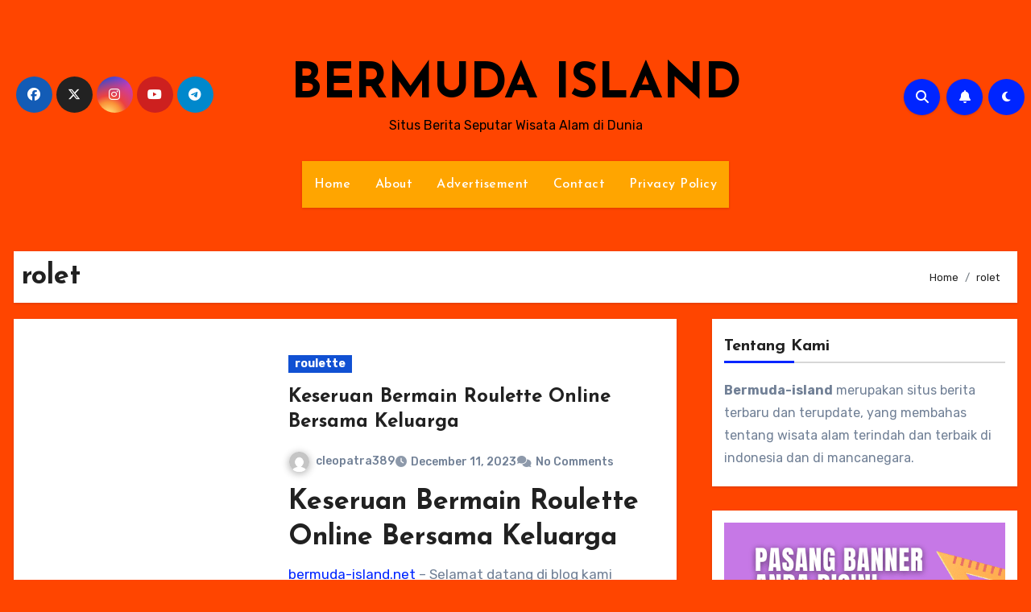

--- FILE ---
content_type: text/html; charset=UTF-8
request_url: https://bermuda-island.net/tag/rolet/
body_size: 28855
content:
<!DOCTYPE html>
<html lang="en-US">
<head>
<meta charset="UTF-8">
<meta name="viewport" content="width=device-width, initial-scale=1">
<link rel="profile" href="http://gmpg.org/xfn/11">
<meta name='robots' content='index, follow, max-image-preview:large, max-snippet:-1, max-video-preview:-1' />

	<!-- This site is optimized with the Yoast SEO Premium plugin v20.11 (Yoast SEO v26.7) - https://yoast.com/wordpress/plugins/seo/ -->
	<title>rolet Archives - BERMUDA ISLAND</title>
	<link rel="canonical" href="https://bermuda-island.net/tag/rolet/" />
	<meta property="og:locale" content="en_US" />
	<meta property="og:type" content="article" />
	<meta property="og:title" content="rolet Archives" />
	<meta property="og:url" content="https://bermuda-island.net/tag/rolet/" />
	<meta property="og:site_name" content="BERMUDA ISLAND" />
	<meta name="twitter:card" content="summary_large_image" />
	<script type="application/ld+json" class="yoast-schema-graph">{"@context":"https://schema.org","@graph":[{"@type":"CollectionPage","@id":"https://bermuda-island.net/tag/rolet/","url":"https://bermuda-island.net/tag/rolet/","name":"rolet Archives - BERMUDA ISLAND","isPartOf":{"@id":"https://bermuda-island.net/#website"},"primaryImageOfPage":{"@id":"https://bermuda-island.net/tag/rolet/#primaryimage"},"image":{"@id":"https://bermuda-island.net/tag/rolet/#primaryimage"},"thumbnailUrl":"https://bermuda-island.net/wp-content/uploads/2023/12/rolet-new.png","breadcrumb":{"@id":"https://bermuda-island.net/tag/rolet/#breadcrumb"},"inLanguage":"en-US"},{"@type":"ImageObject","inLanguage":"en-US","@id":"https://bermuda-island.net/tag/rolet/#primaryimage","url":"https://bermuda-island.net/wp-content/uploads/2023/12/rolet-new.png","contentUrl":"https://bermuda-island.net/wp-content/uploads/2023/12/rolet-new.png","width":630,"height":280,"caption":"Keseruan Bermain Roulette Online Bersama Keluarga"},{"@type":"BreadcrumbList","@id":"https://bermuda-island.net/tag/rolet/#breadcrumb","itemListElement":[{"@type":"ListItem","position":1,"name":"Home","item":"https://bermuda-island.net/"},{"@type":"ListItem","position":2,"name":"rolet"}]},{"@type":"WebSite","@id":"https://bermuda-island.net/#website","url":"https://bermuda-island.net/","name":"BERMUDA ISLAND","description":"Situs Berita Seputar Wisata Alam di Dunia","publisher":{"@id":"https://bermuda-island.net/#organization"},"potentialAction":[{"@type":"SearchAction","target":{"@type":"EntryPoint","urlTemplate":"https://bermuda-island.net/?s={search_term_string}"},"query-input":{"@type":"PropertyValueSpecification","valueRequired":true,"valueName":"search_term_string"}}],"inLanguage":"en-US"},{"@type":"Organization","@id":"https://bermuda-island.net/#organization","name":"BERMUDA ISLAND","url":"https://bermuda-island.net/","logo":{"@type":"ImageObject","inLanguage":"en-US","@id":"https://bermuda-island.net/#/schema/logo/image/","url":"https://bermuda-island.net/wp-content/uploads/2023/06/cropped-calendar.png","contentUrl":"https://bermuda-island.net/wp-content/uploads/2023/06/cropped-calendar.png","width":512,"height":512,"caption":"BERMUDA ISLAND"},"image":{"@id":"https://bermuda-island.net/#/schema/logo/image/"}}]}</script>
	<!-- / Yoast SEO Premium plugin. -->


<link rel='dns-prefetch' href='//fonts.googleapis.com' />
<link rel="alternate" type="application/rss+xml" title="BERMUDA ISLAND &raquo; Feed" href="https://bermuda-island.net/feed/" />
<link rel="alternate" type="application/rss+xml" title="BERMUDA ISLAND &raquo; rolet Tag Feed" href="https://bermuda-island.net/tag/rolet/feed/" />
<style id='wp-img-auto-sizes-contain-inline-css' type='text/css'>
img:is([sizes=auto i],[sizes^="auto," i]){contain-intrinsic-size:3000px 1500px}
/*# sourceURL=wp-img-auto-sizes-contain-inline-css */
</style>
<style id='wp-emoji-styles-inline-css' type='text/css'>

	img.wp-smiley, img.emoji {
		display: inline !important;
		border: none !important;
		box-shadow: none !important;
		height: 1em !important;
		width: 1em !important;
		margin: 0 0.07em !important;
		vertical-align: -0.1em !important;
		background: none !important;
		padding: 0 !important;
	}
/*# sourceURL=wp-emoji-styles-inline-css */
</style>
<style id='wp-block-library-inline-css' type='text/css'>
:root{--wp-block-synced-color:#7a00df;--wp-block-synced-color--rgb:122,0,223;--wp-bound-block-color:var(--wp-block-synced-color);--wp-editor-canvas-background:#ddd;--wp-admin-theme-color:#007cba;--wp-admin-theme-color--rgb:0,124,186;--wp-admin-theme-color-darker-10:#006ba1;--wp-admin-theme-color-darker-10--rgb:0,107,160.5;--wp-admin-theme-color-darker-20:#005a87;--wp-admin-theme-color-darker-20--rgb:0,90,135;--wp-admin-border-width-focus:2px}@media (min-resolution:192dpi){:root{--wp-admin-border-width-focus:1.5px}}.wp-element-button{cursor:pointer}:root .has-very-light-gray-background-color{background-color:#eee}:root .has-very-dark-gray-background-color{background-color:#313131}:root .has-very-light-gray-color{color:#eee}:root .has-very-dark-gray-color{color:#313131}:root .has-vivid-green-cyan-to-vivid-cyan-blue-gradient-background{background:linear-gradient(135deg,#00d084,#0693e3)}:root .has-purple-crush-gradient-background{background:linear-gradient(135deg,#34e2e4,#4721fb 50%,#ab1dfe)}:root .has-hazy-dawn-gradient-background{background:linear-gradient(135deg,#faaca8,#dad0ec)}:root .has-subdued-olive-gradient-background{background:linear-gradient(135deg,#fafae1,#67a671)}:root .has-atomic-cream-gradient-background{background:linear-gradient(135deg,#fdd79a,#004a59)}:root .has-nightshade-gradient-background{background:linear-gradient(135deg,#330968,#31cdcf)}:root .has-midnight-gradient-background{background:linear-gradient(135deg,#020381,#2874fc)}:root{--wp--preset--font-size--normal:16px;--wp--preset--font-size--huge:42px}.has-regular-font-size{font-size:1em}.has-larger-font-size{font-size:2.625em}.has-normal-font-size{font-size:var(--wp--preset--font-size--normal)}.has-huge-font-size{font-size:var(--wp--preset--font-size--huge)}.has-text-align-center{text-align:center}.has-text-align-left{text-align:left}.has-text-align-right{text-align:right}.has-fit-text{white-space:nowrap!important}#end-resizable-editor-section{display:none}.aligncenter{clear:both}.items-justified-left{justify-content:flex-start}.items-justified-center{justify-content:center}.items-justified-right{justify-content:flex-end}.items-justified-space-between{justify-content:space-between}.screen-reader-text{border:0;clip-path:inset(50%);height:1px;margin:-1px;overflow:hidden;padding:0;position:absolute;width:1px;word-wrap:normal!important}.screen-reader-text:focus{background-color:#ddd;clip-path:none;color:#444;display:block;font-size:1em;height:auto;left:5px;line-height:normal;padding:15px 23px 14px;text-decoration:none;top:5px;width:auto;z-index:100000}html :where(.has-border-color){border-style:solid}html :where([style*=border-top-color]){border-top-style:solid}html :where([style*=border-right-color]){border-right-style:solid}html :where([style*=border-bottom-color]){border-bottom-style:solid}html :where([style*=border-left-color]){border-left-style:solid}html :where([style*=border-width]){border-style:solid}html :where([style*=border-top-width]){border-top-style:solid}html :where([style*=border-right-width]){border-right-style:solid}html :where([style*=border-bottom-width]){border-bottom-style:solid}html :where([style*=border-left-width]){border-left-style:solid}html :where(img[class*=wp-image-]){height:auto;max-width:100%}:where(figure){margin:0 0 1em}html :where(.is-position-sticky){--wp-admin--admin-bar--position-offset:var(--wp-admin--admin-bar--height,0px)}@media screen and (max-width:600px){html :where(.is-position-sticky){--wp-admin--admin-bar--position-offset:0px}}

/*# sourceURL=wp-block-library-inline-css */
</style><style id='wp-block-image-inline-css' type='text/css'>
.wp-block-image>a,.wp-block-image>figure>a{display:inline-block}.wp-block-image img{box-sizing:border-box;height:auto;max-width:100%;vertical-align:bottom}@media not (prefers-reduced-motion){.wp-block-image img.hide{visibility:hidden}.wp-block-image img.show{animation:show-content-image .4s}}.wp-block-image[style*=border-radius] img,.wp-block-image[style*=border-radius]>a{border-radius:inherit}.wp-block-image.has-custom-border img{box-sizing:border-box}.wp-block-image.aligncenter{text-align:center}.wp-block-image.alignfull>a,.wp-block-image.alignwide>a{width:100%}.wp-block-image.alignfull img,.wp-block-image.alignwide img{height:auto;width:100%}.wp-block-image .aligncenter,.wp-block-image .alignleft,.wp-block-image .alignright,.wp-block-image.aligncenter,.wp-block-image.alignleft,.wp-block-image.alignright{display:table}.wp-block-image .aligncenter>figcaption,.wp-block-image .alignleft>figcaption,.wp-block-image .alignright>figcaption,.wp-block-image.aligncenter>figcaption,.wp-block-image.alignleft>figcaption,.wp-block-image.alignright>figcaption{caption-side:bottom;display:table-caption}.wp-block-image .alignleft{float:left;margin:.5em 1em .5em 0}.wp-block-image .alignright{float:right;margin:.5em 0 .5em 1em}.wp-block-image .aligncenter{margin-left:auto;margin-right:auto}.wp-block-image :where(figcaption){margin-bottom:1em;margin-top:.5em}.wp-block-image.is-style-circle-mask img{border-radius:9999px}@supports ((-webkit-mask-image:none) or (mask-image:none)) or (-webkit-mask-image:none){.wp-block-image.is-style-circle-mask img{border-radius:0;-webkit-mask-image:url('data:image/svg+xml;utf8,<svg viewBox="0 0 100 100" xmlns="http://www.w3.org/2000/svg"><circle cx="50" cy="50" r="50"/></svg>');mask-image:url('data:image/svg+xml;utf8,<svg viewBox="0 0 100 100" xmlns="http://www.w3.org/2000/svg"><circle cx="50" cy="50" r="50"/></svg>');mask-mode:alpha;-webkit-mask-position:center;mask-position:center;-webkit-mask-repeat:no-repeat;mask-repeat:no-repeat;-webkit-mask-size:contain;mask-size:contain}}:root :where(.wp-block-image.is-style-rounded img,.wp-block-image .is-style-rounded img){border-radius:9999px}.wp-block-image figure{margin:0}.wp-lightbox-container{display:flex;flex-direction:column;position:relative}.wp-lightbox-container img{cursor:zoom-in}.wp-lightbox-container img:hover+button{opacity:1}.wp-lightbox-container button{align-items:center;backdrop-filter:blur(16px) saturate(180%);background-color:#5a5a5a40;border:none;border-radius:4px;cursor:zoom-in;display:flex;height:20px;justify-content:center;opacity:0;padding:0;position:absolute;right:16px;text-align:center;top:16px;width:20px;z-index:100}@media not (prefers-reduced-motion){.wp-lightbox-container button{transition:opacity .2s ease}}.wp-lightbox-container button:focus-visible{outline:3px auto #5a5a5a40;outline:3px auto -webkit-focus-ring-color;outline-offset:3px}.wp-lightbox-container button:hover{cursor:pointer;opacity:1}.wp-lightbox-container button:focus{opacity:1}.wp-lightbox-container button:focus,.wp-lightbox-container button:hover,.wp-lightbox-container button:not(:hover):not(:active):not(.has-background){background-color:#5a5a5a40;border:none}.wp-lightbox-overlay{box-sizing:border-box;cursor:zoom-out;height:100vh;left:0;overflow:hidden;position:fixed;top:0;visibility:hidden;width:100%;z-index:100000}.wp-lightbox-overlay .close-button{align-items:center;cursor:pointer;display:flex;justify-content:center;min-height:40px;min-width:40px;padding:0;position:absolute;right:calc(env(safe-area-inset-right) + 16px);top:calc(env(safe-area-inset-top) + 16px);z-index:5000000}.wp-lightbox-overlay .close-button:focus,.wp-lightbox-overlay .close-button:hover,.wp-lightbox-overlay .close-button:not(:hover):not(:active):not(.has-background){background:none;border:none}.wp-lightbox-overlay .lightbox-image-container{height:var(--wp--lightbox-container-height);left:50%;overflow:hidden;position:absolute;top:50%;transform:translate(-50%,-50%);transform-origin:top left;width:var(--wp--lightbox-container-width);z-index:9999999999}.wp-lightbox-overlay .wp-block-image{align-items:center;box-sizing:border-box;display:flex;height:100%;justify-content:center;margin:0;position:relative;transform-origin:0 0;width:100%;z-index:3000000}.wp-lightbox-overlay .wp-block-image img{height:var(--wp--lightbox-image-height);min-height:var(--wp--lightbox-image-height);min-width:var(--wp--lightbox-image-width);width:var(--wp--lightbox-image-width)}.wp-lightbox-overlay .wp-block-image figcaption{display:none}.wp-lightbox-overlay button{background:none;border:none}.wp-lightbox-overlay .scrim{background-color:#fff;height:100%;opacity:.9;position:absolute;width:100%;z-index:2000000}.wp-lightbox-overlay.active{visibility:visible}@media not (prefers-reduced-motion){.wp-lightbox-overlay.active{animation:turn-on-visibility .25s both}.wp-lightbox-overlay.active img{animation:turn-on-visibility .35s both}.wp-lightbox-overlay.show-closing-animation:not(.active){animation:turn-off-visibility .35s both}.wp-lightbox-overlay.show-closing-animation:not(.active) img{animation:turn-off-visibility .25s both}.wp-lightbox-overlay.zoom.active{animation:none;opacity:1;visibility:visible}.wp-lightbox-overlay.zoom.active .lightbox-image-container{animation:lightbox-zoom-in .4s}.wp-lightbox-overlay.zoom.active .lightbox-image-container img{animation:none}.wp-lightbox-overlay.zoom.active .scrim{animation:turn-on-visibility .4s forwards}.wp-lightbox-overlay.zoom.show-closing-animation:not(.active){animation:none}.wp-lightbox-overlay.zoom.show-closing-animation:not(.active) .lightbox-image-container{animation:lightbox-zoom-out .4s}.wp-lightbox-overlay.zoom.show-closing-animation:not(.active) .lightbox-image-container img{animation:none}.wp-lightbox-overlay.zoom.show-closing-animation:not(.active) .scrim{animation:turn-off-visibility .4s forwards}}@keyframes show-content-image{0%{visibility:hidden}99%{visibility:hidden}to{visibility:visible}}@keyframes turn-on-visibility{0%{opacity:0}to{opacity:1}}@keyframes turn-off-visibility{0%{opacity:1;visibility:visible}99%{opacity:0;visibility:visible}to{opacity:0;visibility:hidden}}@keyframes lightbox-zoom-in{0%{transform:translate(calc((-100vw + var(--wp--lightbox-scrollbar-width))/2 + var(--wp--lightbox-initial-left-position)),calc(-50vh + var(--wp--lightbox-initial-top-position))) scale(var(--wp--lightbox-scale))}to{transform:translate(-50%,-50%) scale(1)}}@keyframes lightbox-zoom-out{0%{transform:translate(-50%,-50%) scale(1);visibility:visible}99%{visibility:visible}to{transform:translate(calc((-100vw + var(--wp--lightbox-scrollbar-width))/2 + var(--wp--lightbox-initial-left-position)),calc(-50vh + var(--wp--lightbox-initial-top-position))) scale(var(--wp--lightbox-scale));visibility:hidden}}
/*# sourceURL=https://bermuda-island.net/wp-includes/blocks/image/style.min.css */
</style>
<style id='wp-block-image-theme-inline-css' type='text/css'>
:root :where(.wp-block-image figcaption){color:#555;font-size:13px;text-align:center}.is-dark-theme :root :where(.wp-block-image figcaption){color:#ffffffa6}.wp-block-image{margin:0 0 1em}
/*# sourceURL=https://bermuda-island.net/wp-includes/blocks/image/theme.min.css */
</style>
<style id='wp-block-paragraph-inline-css' type='text/css'>
.is-small-text{font-size:.875em}.is-regular-text{font-size:1em}.is-large-text{font-size:2.25em}.is-larger-text{font-size:3em}.has-drop-cap:not(:focus):first-letter{float:left;font-size:8.4em;font-style:normal;font-weight:100;line-height:.68;margin:.05em .1em 0 0;text-transform:uppercase}body.rtl .has-drop-cap:not(:focus):first-letter{float:none;margin-left:.1em}p.has-drop-cap.has-background{overflow:hidden}:root :where(p.has-background){padding:1.25em 2.375em}:where(p.has-text-color:not(.has-link-color)) a{color:inherit}p.has-text-align-left[style*="writing-mode:vertical-lr"],p.has-text-align-right[style*="writing-mode:vertical-rl"]{rotate:180deg}
/*# sourceURL=https://bermuda-island.net/wp-includes/blocks/paragraph/style.min.css */
</style>
<style id='global-styles-inline-css' type='text/css'>
:root{--wp--preset--aspect-ratio--square: 1;--wp--preset--aspect-ratio--4-3: 4/3;--wp--preset--aspect-ratio--3-4: 3/4;--wp--preset--aspect-ratio--3-2: 3/2;--wp--preset--aspect-ratio--2-3: 2/3;--wp--preset--aspect-ratio--16-9: 16/9;--wp--preset--aspect-ratio--9-16: 9/16;--wp--preset--color--black: #000000;--wp--preset--color--cyan-bluish-gray: #abb8c3;--wp--preset--color--white: #ffffff;--wp--preset--color--pale-pink: #f78da7;--wp--preset--color--vivid-red: #cf2e2e;--wp--preset--color--luminous-vivid-orange: #ff6900;--wp--preset--color--luminous-vivid-amber: #fcb900;--wp--preset--color--light-green-cyan: #7bdcb5;--wp--preset--color--vivid-green-cyan: #00d084;--wp--preset--color--pale-cyan-blue: #8ed1fc;--wp--preset--color--vivid-cyan-blue: #0693e3;--wp--preset--color--vivid-purple: #9b51e0;--wp--preset--gradient--vivid-cyan-blue-to-vivid-purple: linear-gradient(135deg,rgb(6,147,227) 0%,rgb(155,81,224) 100%);--wp--preset--gradient--light-green-cyan-to-vivid-green-cyan: linear-gradient(135deg,rgb(122,220,180) 0%,rgb(0,208,130) 100%);--wp--preset--gradient--luminous-vivid-amber-to-luminous-vivid-orange: linear-gradient(135deg,rgb(252,185,0) 0%,rgb(255,105,0) 100%);--wp--preset--gradient--luminous-vivid-orange-to-vivid-red: linear-gradient(135deg,rgb(255,105,0) 0%,rgb(207,46,46) 100%);--wp--preset--gradient--very-light-gray-to-cyan-bluish-gray: linear-gradient(135deg,rgb(238,238,238) 0%,rgb(169,184,195) 100%);--wp--preset--gradient--cool-to-warm-spectrum: linear-gradient(135deg,rgb(74,234,220) 0%,rgb(151,120,209) 20%,rgb(207,42,186) 40%,rgb(238,44,130) 60%,rgb(251,105,98) 80%,rgb(254,248,76) 100%);--wp--preset--gradient--blush-light-purple: linear-gradient(135deg,rgb(255,206,236) 0%,rgb(152,150,240) 100%);--wp--preset--gradient--blush-bordeaux: linear-gradient(135deg,rgb(254,205,165) 0%,rgb(254,45,45) 50%,rgb(107,0,62) 100%);--wp--preset--gradient--luminous-dusk: linear-gradient(135deg,rgb(255,203,112) 0%,rgb(199,81,192) 50%,rgb(65,88,208) 100%);--wp--preset--gradient--pale-ocean: linear-gradient(135deg,rgb(255,245,203) 0%,rgb(182,227,212) 50%,rgb(51,167,181) 100%);--wp--preset--gradient--electric-grass: linear-gradient(135deg,rgb(202,248,128) 0%,rgb(113,206,126) 100%);--wp--preset--gradient--midnight: linear-gradient(135deg,rgb(2,3,129) 0%,rgb(40,116,252) 100%);--wp--preset--font-size--small: 13px;--wp--preset--font-size--medium: 20px;--wp--preset--font-size--large: 36px;--wp--preset--font-size--x-large: 42px;--wp--preset--spacing--20: 0.44rem;--wp--preset--spacing--30: 0.67rem;--wp--preset--spacing--40: 1rem;--wp--preset--spacing--50: 1.5rem;--wp--preset--spacing--60: 2.25rem;--wp--preset--spacing--70: 3.38rem;--wp--preset--spacing--80: 5.06rem;--wp--preset--shadow--natural: 6px 6px 9px rgba(0, 0, 0, 0.2);--wp--preset--shadow--deep: 12px 12px 50px rgba(0, 0, 0, 0.4);--wp--preset--shadow--sharp: 6px 6px 0px rgba(0, 0, 0, 0.2);--wp--preset--shadow--outlined: 6px 6px 0px -3px rgb(255, 255, 255), 6px 6px rgb(0, 0, 0);--wp--preset--shadow--crisp: 6px 6px 0px rgb(0, 0, 0);}:root :where(.is-layout-flow) > :first-child{margin-block-start: 0;}:root :where(.is-layout-flow) > :last-child{margin-block-end: 0;}:root :where(.is-layout-flow) > *{margin-block-start: 24px;margin-block-end: 0;}:root :where(.is-layout-constrained) > :first-child{margin-block-start: 0;}:root :where(.is-layout-constrained) > :last-child{margin-block-end: 0;}:root :where(.is-layout-constrained) > *{margin-block-start: 24px;margin-block-end: 0;}:root :where(.is-layout-flex){gap: 24px;}:root :where(.is-layout-grid){gap: 24px;}body .is-layout-flex{display: flex;}.is-layout-flex{flex-wrap: wrap;align-items: center;}.is-layout-flex > :is(*, div){margin: 0;}body .is-layout-grid{display: grid;}.is-layout-grid > :is(*, div){margin: 0;}.has-black-color{color: var(--wp--preset--color--black) !important;}.has-cyan-bluish-gray-color{color: var(--wp--preset--color--cyan-bluish-gray) !important;}.has-white-color{color: var(--wp--preset--color--white) !important;}.has-pale-pink-color{color: var(--wp--preset--color--pale-pink) !important;}.has-vivid-red-color{color: var(--wp--preset--color--vivid-red) !important;}.has-luminous-vivid-orange-color{color: var(--wp--preset--color--luminous-vivid-orange) !important;}.has-luminous-vivid-amber-color{color: var(--wp--preset--color--luminous-vivid-amber) !important;}.has-light-green-cyan-color{color: var(--wp--preset--color--light-green-cyan) !important;}.has-vivid-green-cyan-color{color: var(--wp--preset--color--vivid-green-cyan) !important;}.has-pale-cyan-blue-color{color: var(--wp--preset--color--pale-cyan-blue) !important;}.has-vivid-cyan-blue-color{color: var(--wp--preset--color--vivid-cyan-blue) !important;}.has-vivid-purple-color{color: var(--wp--preset--color--vivid-purple) !important;}.has-black-background-color{background-color: var(--wp--preset--color--black) !important;}.has-cyan-bluish-gray-background-color{background-color: var(--wp--preset--color--cyan-bluish-gray) !important;}.has-white-background-color{background-color: var(--wp--preset--color--white) !important;}.has-pale-pink-background-color{background-color: var(--wp--preset--color--pale-pink) !important;}.has-vivid-red-background-color{background-color: var(--wp--preset--color--vivid-red) !important;}.has-luminous-vivid-orange-background-color{background-color: var(--wp--preset--color--luminous-vivid-orange) !important;}.has-luminous-vivid-amber-background-color{background-color: var(--wp--preset--color--luminous-vivid-amber) !important;}.has-light-green-cyan-background-color{background-color: var(--wp--preset--color--light-green-cyan) !important;}.has-vivid-green-cyan-background-color{background-color: var(--wp--preset--color--vivid-green-cyan) !important;}.has-pale-cyan-blue-background-color{background-color: var(--wp--preset--color--pale-cyan-blue) !important;}.has-vivid-cyan-blue-background-color{background-color: var(--wp--preset--color--vivid-cyan-blue) !important;}.has-vivid-purple-background-color{background-color: var(--wp--preset--color--vivid-purple) !important;}.has-black-border-color{border-color: var(--wp--preset--color--black) !important;}.has-cyan-bluish-gray-border-color{border-color: var(--wp--preset--color--cyan-bluish-gray) !important;}.has-white-border-color{border-color: var(--wp--preset--color--white) !important;}.has-pale-pink-border-color{border-color: var(--wp--preset--color--pale-pink) !important;}.has-vivid-red-border-color{border-color: var(--wp--preset--color--vivid-red) !important;}.has-luminous-vivid-orange-border-color{border-color: var(--wp--preset--color--luminous-vivid-orange) !important;}.has-luminous-vivid-amber-border-color{border-color: var(--wp--preset--color--luminous-vivid-amber) !important;}.has-light-green-cyan-border-color{border-color: var(--wp--preset--color--light-green-cyan) !important;}.has-vivid-green-cyan-border-color{border-color: var(--wp--preset--color--vivid-green-cyan) !important;}.has-pale-cyan-blue-border-color{border-color: var(--wp--preset--color--pale-cyan-blue) !important;}.has-vivid-cyan-blue-border-color{border-color: var(--wp--preset--color--vivid-cyan-blue) !important;}.has-vivid-purple-border-color{border-color: var(--wp--preset--color--vivid-purple) !important;}.has-vivid-cyan-blue-to-vivid-purple-gradient-background{background: var(--wp--preset--gradient--vivid-cyan-blue-to-vivid-purple) !important;}.has-light-green-cyan-to-vivid-green-cyan-gradient-background{background: var(--wp--preset--gradient--light-green-cyan-to-vivid-green-cyan) !important;}.has-luminous-vivid-amber-to-luminous-vivid-orange-gradient-background{background: var(--wp--preset--gradient--luminous-vivid-amber-to-luminous-vivid-orange) !important;}.has-luminous-vivid-orange-to-vivid-red-gradient-background{background: var(--wp--preset--gradient--luminous-vivid-orange-to-vivid-red) !important;}.has-very-light-gray-to-cyan-bluish-gray-gradient-background{background: var(--wp--preset--gradient--very-light-gray-to-cyan-bluish-gray) !important;}.has-cool-to-warm-spectrum-gradient-background{background: var(--wp--preset--gradient--cool-to-warm-spectrum) !important;}.has-blush-light-purple-gradient-background{background: var(--wp--preset--gradient--blush-light-purple) !important;}.has-blush-bordeaux-gradient-background{background: var(--wp--preset--gradient--blush-bordeaux) !important;}.has-luminous-dusk-gradient-background{background: var(--wp--preset--gradient--luminous-dusk) !important;}.has-pale-ocean-gradient-background{background: var(--wp--preset--gradient--pale-ocean) !important;}.has-electric-grass-gradient-background{background: var(--wp--preset--gradient--electric-grass) !important;}.has-midnight-gradient-background{background: var(--wp--preset--gradient--midnight) !important;}.has-small-font-size{font-size: var(--wp--preset--font-size--small) !important;}.has-medium-font-size{font-size: var(--wp--preset--font-size--medium) !important;}.has-large-font-size{font-size: var(--wp--preset--font-size--large) !important;}.has-x-large-font-size{font-size: var(--wp--preset--font-size--x-large) !important;}
/*# sourceURL=global-styles-inline-css */
</style>

<style id='classic-theme-styles-inline-css' type='text/css'>
/*! This file is auto-generated */
.wp-block-button__link{color:#fff;background-color:#32373c;border-radius:9999px;box-shadow:none;text-decoration:none;padding:calc(.667em + 2px) calc(1.333em + 2px);font-size:1.125em}.wp-block-file__button{background:#32373c;color:#fff;text-decoration:none}
/*# sourceURL=/wp-includes/css/classic-themes.min.css */
</style>
<link rel='stylesheet' id='blogus-fonts-css' href='//fonts.googleapis.com/css?family=Josefin+Sans%3A300%2C400%2C500%2C700%7COpen+Sans%3A300%2C400%2C600%2C700%7CKalam%3A300%2C400%2C700%7CRokkitt%3A300%2C400%2C700%7CJost%3A300%2C400%2C500%2C700%7CPoppins%3A300%2C400%2C500%2C600%2C700%7CLato%3A300%2C400%2C700%7CNoto+Serif%3A300%2C400%2C700%7CRaleway%3A300%2C400%2C500%2C700%7CRoboto%3A300%2C400%2C500%2C700%7CRubik%3A300%2C400%2C500%2C700&#038;display=swap&#038;subset=latin,latin-ext' type='text/css' media='all' />
<link rel='stylesheet' id='blogus-google-fonts-css' href='//fonts.googleapis.com/css?family=ABeeZee%7CAbel%7CAbril+Fatface%7CAclonica%7CAcme%7CActor%7CAdamina%7CAdvent+Pro%7CAguafina+Script%7CAkronim%7CAladin%7CAldrich%7CAlef%7CAlegreya%7CAlegreya+SC%7CAlegreya+Sans%7CAlegreya+Sans+SC%7CAlex+Brush%7CAlfa+Slab+One%7CAlice%7CAlike%7CAlike+Angular%7CAllan%7CAllerta%7CAllerta+Stencil%7CAllura%7CAlmendra%7CAlmendra+Display%7CAlmendra+SC%7CAmarante%7CAmaranth%7CAmatic+SC%7CAmatica+SC%7CAmethysta%7CAmiko%7CAmiri%7CAmita%7CAnaheim%7CAndada%7CAndika%7CAngkor%7CAnnie+Use+Your+Telescope%7CAnonymous+Pro%7CAntic%7CAntic+Didone%7CAntic+Slab%7CAnton%7CArapey%7CArbutus%7CArbutus+Slab%7CArchitects+Daughter%7CArchivo+Black%7CArchivo+Narrow%7CAref+Ruqaa%7CArima+Madurai%7CArimo%7CArizonia%7CArmata%7CArtifika%7CArvo%7CArya%7CAsap%7CAsar%7CAsset%7CAssistant%7CAstloch%7CAsul%7CAthiti%7CAtma%7CAtomic+Age%7CAubrey%7CAudiowide%7CAutour+One%7CAverage%7CAverage+Sans%7CAveria+Gruesa+Libre%7CAveria+Libre%7CAveria+Sans+Libre%7CAveria+Serif+Libre%7CBad+Script%7CBaloo%7CBaloo+Bhai%7CBaloo+Da%7CBaloo+Thambi%7CBalthazar%7CBangers%7CBasic%7CBattambang%7CBaumans%7CBayon%7CBelgrano%7CBelleza%7CBenchNine%7CBentham%7CBerkshire+Swash%7CBevan%7CBigelow+Rules%7CBigshot+One%7CBilbo%7CBilbo+Swash+Caps%7CBioRhyme%7CBioRhyme+Expanded%7CBiryani%7CBitter%7CBlack+Ops+One%7CBokor%7CBonbon%7CBoogaloo%7CBowlby+One%7CBowlby+One+SC%7CBrawler%7CBree+Serif%7CBubblegum+Sans%7CBubbler+One%7CBuda%7CBuenard%7CBungee%7CBungee+Hairline%7CBungee+Inline%7CBungee+Outline%7CBungee+Shade%7CButcherman%7CButterfly+Kids%7CCabin%7CCabin+Condensed%7CCabin+Sketch%7CCaesar+Dressing%7CCagliostro%7CCairo%7CCalligraffitti%7CCambay%7CCambo%7CCandal%7CCantarell%7CCantata+One%7CCantora+One%7CCapriola%7CCardo%7CCarme%7CCarrois+Gothic%7CCarrois+Gothic+SC%7CCarter+One%7CCatamaran%7CCaudex%7CCaveat%7CCaveat+Brush%7CCedarville+Cursive%7CCeviche+One%7CChanga%7CChanga+One%7CChango%7CChathura%7CChau+Philomene+One%7CChela+One%7CChelsea+Market%7CChenla%7CCherry+Cream+Soda%7CCherry+Swash%7CChewy%7CChicle%7CChivo%7CChonburi%7CCinzel%7CCinzel+Decorative%7CClicker+Script%7CCoda%7CCoda+Caption%7CCodystar%7CCoiny%7CCombo%7CComfortaa%7CComing+Soon%7CConcert+One%7CCondiment%7CContent%7CContrail+One%7CConvergence%7CCookie%7CCopse%7CCorben%7CCormorant%7CCormorant+Garamond%7CCormorant+Infant%7CCormorant+SC%7CCormorant+Unicase%7CCormorant+Upright%7CCourgette%7CCousine%7CCoustard%7CCovered+By+Your+Grace%7CCrafty+Girls%7CCreepster%7CCrete+Round%7CCrimson+Text%7CCroissant+One%7CCrushed%7CCuprum%7CCutive%7CCutive+Mono%7CDamion%7CDancing+Script%7CDangrek%7CDavid+Libre%7CDawning+of+a+New+Day%7CDays+One%7CDekko%7CDelius%7CDelius+Swash+Caps%7CDelius+Unicase%7CDella+Respira%7CDenk+One%7CDevonshire%7CDhurjati%7CDidact+Gothic%7CDiplomata%7CDiplomata+SC%7CDomine%7CDonegal+One%7CDoppio+One%7CDorsa%7CDosis%7CDr+Sugiyama%7CDroid+Sans%7CDroid+Sans+Mono%7CDroid+Serif%7CDuru+Sans%7CDynalight%7CEB+Garamond%7CEagle+Lake%7CEater%7CEconomica%7CEczar%7CEk+Mukta%7CEl+Messiri%7CElectrolize%7CElsie%7CElsie+Swash+Caps%7CEmblema+One%7CEmilys+Candy%7CEngagement%7CEnglebert%7CEnriqueta%7CErica+One%7CEsteban%7CEuphoria+Script%7CEwert%7CExo%7CExo+2%7CExpletus+Sans%7CFanwood+Text%7CFarsan%7CFascinate%7CFascinate+Inline%7CFaster+One%7CFasthand%7CFauna+One%7CFederant%7CFedero%7CFelipa%7CFenix%7CFinger+Paint%7CFira+Mono%7CFira+Sans%7CFjalla+One%7CFjord+One%7CFlamenco%7CFlavors%7CFondamento%7CFontdiner+Swanky%7CForum%7CFrancois+One%7CFrank+Ruhl+Libre%7CFreckle+Face%7CFredericka+the+Great%7CFredoka+One%7CFreehand%7CFresca%7CFrijole%7CFruktur%7CFugaz+One%7CGFS+Didot%7CGFS+Neohellenic%7CGabriela%7CGafata%7CGalada%7CGaldeano%7CGalindo%7CGentium+Basic%7CGentium+Book+Basic%7CGeo%7CGeostar%7CGeostar+Fill%7CGermania+One%7CGidugu%7CGilda+Display%7CGive+You+Glory%7CGlass+Antiqua%7CGlegoo%7CGloria+Hallelujah%7CGoblin+One%7CGochi+Hand%7CGorditas%7CGoudy+Bookletter+1911%7CGraduate%7CGrand+Hotel%7CGravitas+One%7CGreat+Vibes%7CGriffy%7CGruppo%7CGudea%7CGurajada%7CHabibi%7CHalant%7CHammersmith+One%7CHanalei%7CHanalei+Fill%7CHandlee%7CHanuman%7CHappy+Monkey%7CHarmattan%7CHeadland+One%7CHeebo%7CHenny+Penny%7CHerr+Von+Muellerhoff%7CHind%7CHind+Guntur%7CHind+Madurai%7CHind+Siliguri%7CHind+Vadodara%7CHoltwood+One+SC%7CHomemade+Apple%7CHomenaje%7CIM+Fell+DW+Pica%7CIM+Fell+DW+Pica+SC%7CIM+Fell+Double+Pica%7CIM+Fell+Double+Pica+SC%7CIM+Fell+English%7CIM+Fell+English+SC%7CIM+Fell+French+Canon%7CIM+Fell+French+Canon+SC%7CIM+Fell+Great+Primer%7CIM+Fell+Great+Primer+SC%7CIceberg%7CIceland%7CImprima%7CInconsolata%7CInder%7CIndie+Flower%7CInika%7CInknut+Antiqua%7CIrish+Grover%7CIstok+Web%7CItaliana%7CItalianno%7CItim%7CJacques+Francois%7CJacques+Francois+Shadow%7CJaldi%7CJim+Nightshade%7CJockey+One%7CJolly+Lodger%7CJomhuria%7CJosefin+Sans%7CJosefin+Slab%7CJoti+One%7CJudson%7CJulee%7CJulius+Sans+One%7CJunge%7CJura%7CJust+Another+Hand%7CJust+Me+Again+Down+Here%7CKadwa%7CKalam%7CKameron%7CKanit%7CKantumruy%7CKarla%7CKarma%7CKatibeh%7CKaushan+Script%7CKavivanar%7CKavoon%7CKdam+Thmor%7CKeania+One%7CKelly+Slab%7CKenia%7CKhand%7CKhmer%7CKhula%7CKite+One%7CKnewave%7CKotta+One%7CKoulen%7CKranky%7CKreon%7CKristi%7CKrona+One%7CKumar+One%7CKumar+One+Outline%7CKurale%7CLa+Belle+Aurore%7CLaila%7CLakki+Reddy%7CLalezar%7CLancelot%7CLateef%7CLato%7CLeague+Script%7CLeckerli+One%7CLedger%7CLekton%7CLemon%7CLemonada%7CLibre+Baskerville%7CLibre+Franklin%7CLife+Savers%7CLilita+One%7CLily+Script+One%7CLimelight%7CLinden+Hill%7CLobster%7CLobster+Two%7CLondrina+Outline%7CLondrina+Shadow%7CLondrina+Sketch%7CLondrina+Solid%7CLora%7CLove+Ya+Like+A+Sister%7CLoved+by+the+King%7CLovers+Quarrel%7CLuckiest+Guy%7CLusitana%7CLustria%7CMacondo%7CMacondo+Swash+Caps%7CMada%7CMagra%7CMaiden+Orange%7CMaitree%7CMako%7CMallanna%7CMandali%7CMarcellus%7CMarcellus+SC%7CMarck+Script%7CMargarine%7CMarko+One%7CMarmelad%7CMartel%7CMartel+Sans%7CMarvel%7CMate%7CMate+SC%7CMaven+Pro%7CMcLaren%7CMeddon%7CMedievalSharp%7CMedula+One%7CMeera+Inimai%7CMegrim%7CMeie+Script%7CMerienda%7CMerienda+One%7CMerriweather%7CMerriweather+Sans%7CMetal%7CMetal+Mania%7CMetamorphous%7CMetrophobic%7CMichroma%7CMilonga%7CMiltonian%7CMiltonian+Tattoo%7CMiniver%7CMiriam+Libre%7CMirza%7CMiss+Fajardose%7CMitr%7CModak%7CModern+Antiqua%7CMogra%7CMolengo%7CMolle%7CMonda%7CMonofett%7CMonoton%7CMonsieur+La+Doulaise%7CMontaga%7CMontez%7CMontserrat%7CMontserrat+Alternates%7CMontserrat+Subrayada%7CMoul%7CMoulpali%7CMountains+of+Christmas%7CMouse+Memoirs%7CMr+Bedfort%7CMr+Dafoe%7CMr+De+Haviland%7CMrs+Saint+Delafield%7CMrs+Sheppards%7CMukta+Vaani%7CMuli%7CMystery+Quest%7CNTR%7CNeucha%7CNeuton%7CNew+Rocker%7CNews+Cycle%7CNiconne%7CNixie+One%7CNobile%7CNokora%7CNorican%7CNosifer%7CNothing+You+Could+Do%7CNoticia+Text%7CNoto+Sans%7CNoto+Serif%7CNova+Cut%7CNova+Flat%7CNova+Mono%7CNova+Oval%7CNova+Round%7CNova+Script%7CNova+Slim%7CNova+Square%7CNumans%7CNunito%7COdor+Mean+Chey%7COffside%7COld+Standard+TT%7COldenburg%7COleo+Script%7COleo+Script+Swash+Caps%7COpen+Sans%7COpen+Sans+Condensed%7COranienbaum%7COrbitron%7COregano%7COrienta%7COriginal+Surfer%7COswald%7COver+the+Rainbow%7COverlock%7COverlock+SC%7COvo%7COxygen%7COxygen+Mono%7CPT+Mono%7CPT+Sans%7CPT+Sans+Caption%7CPT+Sans+Narrow%7CPT+Serif%7CPT+Serif+Caption%7CPacifico%7CPalanquin%7CPalanquin+Dark%7CPaprika%7CParisienne%7CPassero+One%7CPassion+One%7CPathway+Gothic+One%7CPatrick+Hand%7CPatrick+Hand+SC%7CPattaya%7CPatua+One%7CPavanam%7CPaytone+One%7CPeddana%7CPeralta%7CPermanent+Marker%7CPetit+Formal+Script%7CPetrona%7CPhilosopher%7CPiedra%7CPinyon+Script%7CPirata+One%7CPlaster%7CPlay%7CPlayball%7CPlayfair+Display%7CPlayfair+Display+SC%7CPodkova%7CPoiret+One%7CPoller+One%7CPoly%7CPompiere%7CPontano+Sans%7CPoppins%7CPort+Lligat+Sans%7CPort+Lligat+Slab%7CPragati+Narrow%7CPrata%7CPreahvihear%7CPress+Start+2P%7CPridi%7CPrincess+Sofia%7CProciono%7CPrompt%7CProsto+One%7CProza+Libre%7CPuritan%7CPurple+Purse%7CQuando%7CQuantico%7CQuattrocento%7CQuattrocento+Sans%7CQuestrial%7CQuicksand%7CQuintessential%7CQwigley%7CRacing+Sans+One%7CRadley%7CRajdhani%7CRakkas%7CRaleway%7CRaleway+Dots%7CRamabhadra%7CRamaraja%7CRambla%7CRammetto+One%7CRanchers%7CRancho%7CRanga%7CRasa%7CRationale%7CRavi+Prakash%7CRedressed%7CReem+Kufi%7CReenie+Beanie%7CRevalia%7CRhodium+Libre%7CRibeye%7CRibeye+Marrow%7CRighteous%7CRisque%7CRoboto%7CRoboto+Condensed%7CRoboto+Mono%7CRoboto+Slab%7CRochester%7CRock+Salt%7CRokkitt%7CRomanesco%7CRopa+Sans%7CRosario%7CRosarivo%7CRouge+Script%7CRozha+One%7CRubik%7CRubik+Mono+One%7CRubik+One%7CRuda%7CRufina%7CRuge+Boogie%7CRuluko%7CRum+Raisin%7CRuslan+Display%7CRusso+One%7CRuthie%7CRye%7CSacramento%7CSahitya%7CSail%7CSalsa%7CSanchez%7CSancreek%7CSansita+One%7CSarala%7CSarina%7CSarpanch%7CSatisfy%7CScada%7CScheherazade%7CSchoolbell%7CScope+One%7CSeaweed+Script%7CSecular+One%7CSevillana%7CSeymour+One%7CShadows+Into+Light%7CShadows+Into+Light+Two%7CShanti%7CShare%7CShare+Tech%7CShare+Tech+Mono%7CShojumaru%7CShort+Stack%7CShrikhand%7CSiemreap%7CSigmar+One%7CSignika%7CSignika+Negative%7CSimonetta%7CSintony%7CSirin+Stencil%7CSix+Caps%7CSkranji%7CSlabo+13px%7CSlabo+27px%7CSlackey%7CSmokum%7CSmythe%7CSniglet%7CSnippet%7CSnowburst+One%7CSofadi+One%7CSofia%7CSonsie+One%7CSorts+Mill+Goudy%7CSource+Code+Pro%7CSource+Sans+Pro%7CSource+Serif+Pro%7CSpace+Mono%7CSpecial+Elite%7CSpicy+Rice%7CSpinnaker%7CSpirax%7CSquada+One%7CSree+Krushnadevaraya%7CSriracha%7CStalemate%7CStalinist+One%7CStardos+Stencil%7CStint+Ultra+Condensed%7CStint+Ultra+Expanded%7CStoke%7CStrait%7CSue+Ellen+Francisco%7CSuez+One%7CSumana%7CSunshiney%7CSupermercado+One%7CSura%7CSuranna%7CSuravaram%7CSuwannaphum%7CSwanky+and+Moo+Moo%7CSyncopate%7CTangerine%7CTaprom%7CTauri%7CTaviraj%7CTeko%7CTelex%7CTenali+Ramakrishna%7CTenor+Sans%7CText+Me+One%7CThe+Girl+Next+Door%7CTienne%7CTillana%7CTimmana%7CTinos%7CTitan+One%7CTitillium+Web%7CTrade+Winds%7CTrirong%7CTrocchi%7CTrochut%7CTrykker%7CTulpen+One%7CUbuntu%7CUbuntu+Condensed%7CUbuntu+Mono%7CUltra%7CUncial+Antiqua%7CUnderdog%7CUnica+One%7CUnifrakturCook%7CUnifrakturMaguntia%7CUnkempt%7CUnlock%7CUnna%7CVT323%7CVampiro+One%7CVarela%7CVarela+Round%7CVast+Shadow%7CVesper+Libre%7CVibur%7CVidaloka%7CViga%7CVoces%7CVolkhov%7CVollkorn%7CVoltaire%7CWaiting+for+the+Sunrise%7CWallpoet%7CWalter+Turncoat%7CWarnes%7CWellfleet%7CWendy+One%7CWire+One%7CWork+Sans%7CYanone+Kaffeesatz%7CYantramanav%7CYatra+One%7CYellowtail%7CYeseva+One%7CYesteryear%7CYrsa%7CZeyada&#038;subset=latin%2Clatin-ext' type='text/css' media='all' />
<link rel='stylesheet' id='bootstrap-css' href='https://bermuda-island.net/wp-content/themes/blogus/css/bootstrap.css?ver=6.9' type='text/css' media='all' />
<link rel='stylesheet' id='blogus-style-css' href='https://bermuda-island.net/wp-content/themes/blogus/style.css?ver=6.9' type='text/css' media='all' />
<link rel='stylesheet' id='blogus-default-css' href='https://bermuda-island.net/wp-content/themes/blogus/css/colors/default.css?ver=6.9' type='text/css' media='all' />
<link rel='stylesheet' id='all-css-css' href='https://bermuda-island.net/wp-content/themes/blogus/css/all.css?ver=6.9' type='text/css' media='all' />
<link rel='stylesheet' id='dark-css' href='https://bermuda-island.net/wp-content/themes/blogus/css/colors/dark.css?ver=6.9' type='text/css' media='all' />
<link rel='stylesheet' id='swiper-bundle-css-css' href='https://bermuda-island.net/wp-content/themes/blogus/css/swiper-bundle.css?ver=6.9' type='text/css' media='all' />
<link rel='stylesheet' id='smartmenus-css' href='https://bermuda-island.net/wp-content/themes/blogus/css/jquery.smartmenus.bootstrap.css?ver=6.9' type='text/css' media='all' />
<link rel='stylesheet' id='animate-css' href='https://bermuda-island.net/wp-content/themes/blogus/css/animate.css?ver=6.9' type='text/css' media='all' />
<script type="text/javascript" src="https://bermuda-island.net/wp-includes/js/jquery/jquery.min.js?ver=3.7.1" id="jquery-core-js"></script>
<script type="text/javascript" src="https://bermuda-island.net/wp-includes/js/jquery/jquery-migrate.min.js?ver=3.4.1" id="jquery-migrate-js"></script>
<script type="text/javascript" src="https://bermuda-island.net/wp-content/themes/blogus/js/navigation.js?ver=6.9" id="blogus-navigation-js"></script>
<script type="text/javascript" src="https://bermuda-island.net/wp-content/themes/blogus/js/bootstrap.js?ver=6.9" id="blogus_bootstrap_script-js"></script>
<script type="text/javascript" src="https://bermuda-island.net/wp-content/themes/blogus/js/swiper-bundle.js?ver=6.9" id="swiper-bundle-js"></script>
<script type="text/javascript" src="https://bermuda-island.net/wp-content/themes/blogus/js/main.js?ver=6.9" id="blogus_main-js-js"></script>
<script type="text/javascript" src="https://bermuda-island.net/wp-content/themes/blogus/js/sticksy.min.js?ver=6.9" id="sticksy-js-js"></script>
<script type="text/javascript" src="https://bermuda-island.net/wp-content/themes/blogus/js/jquery.smartmenus.js?ver=6.9" id="smartmenus-js-js"></script>
<script type="text/javascript" src="https://bermuda-island.net/wp-content/themes/blogus/js/jquery.smartmenus.bootstrap.js?ver=6.9" id="bootstrap-smartmenus-js-js"></script>
<script type="text/javascript" src="https://bermuda-island.net/wp-content/themes/blogus/js/jquery.cookie.min.js?ver=6.9" id="jquery-cookie-js"></script>
<link rel="https://api.w.org/" href="https://bermuda-island.net/wp-json/" /><link rel="alternate" title="JSON" type="application/json" href="https://bermuda-island.net/wp-json/wp/v2/tags/26" /><link rel="EditURI" type="application/rsd+xml" title="RSD" href="https://bermuda-island.net/xmlrpc.php?rsd" />
<meta name="generator" content="WordPress 6.9" />
<meta name="google-site-verification" content="WIECgHfFReO3tX6lGRreIwDEhlQa5n8q2rqLQSta4YQ" />    <style>
    .bs-blog-post p:nth-of-type(1)::first-letter {
        display: none;
    }
    </style>
    <style type="text/css" id="custom-background-css">
        :root {
            --wrap-color: ff4500        }
    </style>
    <style type="text/css">
                    .site-title a,
            .site-description {
                color: #000;
            }

            .site-branding-text .site-title a {
                font-size: px;
            }

            @media only screen and (max-width: 640px) {
                .site-branding-text .site-title a {
                    font-size: 26px;
                }
            }

            @media only screen and (max-width: 375px) {
                .site-branding-text .site-title a {
                    font-size: 26px;
                }
            }
            </style>
    <style type="text/css" id="custom-background-css">
body.custom-background { background-color: #ff4500; }
</style>
	<link rel="icon" href="https://bermuda-island.net/wp-content/uploads/2023/06/cropped-calendar-32x32.png" sizes="32x32" />
<link rel="icon" href="https://bermuda-island.net/wp-content/uploads/2023/06/cropped-calendar-192x192.png" sizes="192x192" />
<link rel="apple-touch-icon" href="https://bermuda-island.net/wp-content/uploads/2023/06/cropped-calendar-180x180.png" />
<meta name="msapplication-TileImage" content="https://bermuda-island.net/wp-content/uploads/2023/06/cropped-calendar-270x270.png" />
</head>
<body class="archive tag tag-rolet tag-26 custom-background wp-embed-responsive wp-theme-blogus hfeed  ta-hide-date-author-in-list defaultcolor" >
<div id="page" class="site">
<a class="skip-link screen-reader-text" href="#content">
Skip to content</a>
    
<!--wrapper-->
<div class="wrapper" id="custom-background-css">
        <!--==================== TOP BAR ====================-->
        <!--header-->
    <header class="bs-default">
      <div class="clearfix"></div>
      <!-- Main Menu Area-->
      <div class="bs-header-main d-none d-lg-block" style="background-image: url('');">
        <div class="inner">
          <div class="container">
            <div class="row align-items-center">
              <div class="col-md-3 left-nav">
                    <ul class="bs-social info-left">
                <li>
            <a  href="#">
              <i class="fab fa-facebook"></i>
            </a>
          </li>
                    <li>
            <a  href="#">
              <i class="fa-brands fa-x-twitter"></i>
            </a>
          </li>
                    <li>
            <a  href="#">
              <i class="fab fa-instagram"></i>
            </a>
          </li>
                    <li>
            <a  href="#">
              <i class="fab fa-youtube"></i>
            </a>
          </li>
                    <li>
            <a  href="#">
              <i class="fab fa-telegram"></i>
            </a>
          </li>
              </ul>
                </div>
              <div class="navbar-header col-md-6">
                  <!-- Display the Custom Logo -->
                  <div class="site-logo">
                                        </div>
                  <div class="site-branding-text  ">
                                          <p class="site-title"> <a href="https://bermuda-island.net/" rel="home">BERMUDA ISLAND</a></p>
                                          <p class="site-description">Situs Berita Seputar Wisata Alam di Dunia</p>
                  </div>
              </div>     
              <div class="col-md-3">
                <div class="info-right right-nav d-flex align-items-center justify-content-center justify-content-md-end">
                             <a class="msearch ml-auto"  data-bs-target="#exampleModal"  href="#" data-bs-toggle="modal">
                <i class="fa fa-search"></i>
            </a> 
                  <a class="subscribe-btn" href="#"  target="_blank"   ><i class="fas fa-bell"></i></a>
                  
            <label class="switch" for="switch">
                <input type="checkbox" name="theme" id="switch" class="defaultcolor" data-skin-mode="defaultcolor">
                <span class="slider"></span>
            </label>
                      
                </div>
              </div>
            </div>
          </div>
        </div>
      </div>
      <!-- /Main Menu Area-->
      <div class="bs-menu-full">
        <nav class="navbar navbar-expand-lg navbar-wp">
          <div class="container"> 
            <!-- Mobile Header -->
            <div class="m-header align-items-center">
                <!-- navbar-toggle -->
                <button class="navbar-toggler x collapsed" type="button" data-bs-toggle="collapse"
                  data-bs-target="#navbar-wp" aria-controls="navbar-wp" aria-expanded="false"
                  aria-label="Toggle navigation"> 
                    <span class="icon-bar"></span>
                    <span class="icon-bar"></span>
                    <span class="icon-bar"></span>
                </button>
                <div class="navbar-header">
                  <!-- Display the Custom Logo -->
                  <div class="site-logo">
                                        </div>
                  <div class="site-branding-text  ">
                    <div class="site-title"><a href="https://bermuda-island.net/" rel="home">BERMUDA ISLAND</a></div>
                    <p class="site-description">Situs Berita Seputar Wisata Alam di Dunia</p>
                  </div>
                </div>
                <div class="right-nav"> 
                  <!-- /navbar-toggle -->
                                      <a class="msearch ml-auto" href="#" data-bs-target="#exampleModal" data-bs-toggle="modal"> <i class="fa fa-search"></i> </a>
                                  </div>
            </div>
            <!-- /Mobile Header -->
            <!-- Navigation -->
              <div class="collapse navbar-collapse" id="navbar-wp">
                <ul class="nav navbar-nav mx-auto "><li class="nav-item menu-item "><a class="nav-link " href="https://bermuda-island.net/" title="Home">Home</a></li><li class="nav-item menu-item page_item dropdown page-item-7"><a class="nav-link" href="https://bermuda-island.net/about/">About</a></li><li class="nav-item menu-item page_item dropdown page-item-9"><a class="nav-link" href="https://bermuda-island.net/advertisement/">Advertisement</a></li><li class="nav-item menu-item page_item dropdown page-item-11"><a class="nav-link" href="https://bermuda-island.net/contact/">Contact</a></li><li class="nav-item menu-item page_item dropdown page-item-13"><a class="nav-link" href="https://bermuda-island.net/privacy-policy/">Privacy Policy</a></li></ul>
              </div>
            <!-- /Navigation -->
          </div>
        </nav>
      </div>
      <!--/main Menu Area-->
    </header>
    <!--/header-->
    <!--mainfeatured start-->
    <div class="mainfeatured mb-4">
        <!--container-->
        <div class="container">
            <!--row-->
            <div class="row">              
                  
            </div><!--/row-->
        </div><!--/container-->
    </div>
    <!--mainfeatured end-->
            <main id="content" class="archive-class">
    <div class="container">
                <div class="bs-card-box page-entry-title">
                            <div class="page-entry-title-box">
                <h1 class="entry-title title mb-0">rolet</h1>
                </div>        <div class="bs-breadcrumb-section">
            <div class="overlay">
                <div class="container">
                    <div class="row">
                        <nav aria-label="breadcrumb">
                            <ol class="breadcrumb">
                                <div role="navigation" aria-label="Breadcrumbs" class="breadcrumb-trail breadcrumbs" itemprop="breadcrumb"><ul class="breadcrumb trail-items" itemscope itemtype="http://schema.org/BreadcrumbList"><meta name="numberOfItems" content="2" /><meta name="itemListOrder" content="Ascending" /><li itemprop="itemListElement breadcrumb-item" itemscope itemtype="http://schema.org/ListItem" class="trail-item breadcrumb-item  trail-begin"><a href="https://bermuda-island.net/" rel="home" itemprop="item"><span itemprop="name">Home</span></a><meta itemprop="position" content="1" /></li><li itemprop="itemListElement breadcrumb-item" itemscope itemtype="http://schema.org/ListItem" class="trail-item breadcrumb-item  trail-end"><span itemprop="name"><span itemprop="name">rolet</span></span><meta itemprop="position" content="2" /></li></ul></div> 
                            </ol>
                        </nav>
                    </div>
                </div>
            </div>
        </div>
            </div>
            <!--row-->
        <div class="row">
                    
            <!--col-lg-8-->
                    <div class="col-lg-8 content-right">
                <div id="blog-list" class="blog-post-list">
     
        <div id="post-156" class="bs-blog-post list-blog post-156 post type-post status-publish format-standard has-post-thumbnail hentry category-roulette tag-agen-rolet tag-agen-rolet-online tag-casino-online tag-casino-rolet tag-casino-roulette tag-judi-rolet tag-judi-rolet-online tag-judi-rolet-online-terpercaya tag-judi-roulette tag-live-casino tag-rolet tag-rolet-casino tag-rolet-online tag-roulette tag-roulette-online tag-situs-rolet tag-situs-roulette">
                        <div class="bs-blog-thumb lg back-img" style="background-image: url('https://bermuda-island.net/wp-content/uploads/2023/12/rolet-new.png');">
                <a href="https://bermuda-island.net/keseruan-bermain-roulette-online-bersama-keluarga/" class="link-div"></a>
            </div> 
                    <article class="small col text-xs">
                          <div class="bs-blog-category">
            
                    <a class="blogus-categories category-color-1" href="https://bermuda-island.net/category/roulette/" alt="View all posts in roulette"> 
                        roulette
                    </a>        </div>
                      <h4 class="title"><a href="https://bermuda-island.net/keseruan-bermain-roulette-online-bersama-keluarga/">Keseruan Bermain Roulette Online Bersama Keluarga</a></h4>
              
        <div class="bs-blog-meta">
                <span class="bs-author"> 
            <a class="auth" href="https://bermuda-island.net/author/cleopatra389/"> 
            <img alt='' src='https://secure.gravatar.com/avatar/6e142d200824c54b13e92ae56242ebd7baca240c06de404bae7169d8a8ccf71c?s=150&#038;d=mm&#038;r=g' srcset='https://secure.gravatar.com/avatar/6e142d200824c54b13e92ae56242ebd7baca240c06de404bae7169d8a8ccf71c?s=300&#038;d=mm&#038;r=g 2x' class='avatar avatar-150 photo' height='150' width='150' decoding='async'/>cleopatra389            </a> 
        </span>
            <span class="bs-blog-date">
            <a href="https://bermuda-island.net/2023/12/"><time datetime="">December 11, 2023</time></a>
        </span>
            <span class="comments-link"> 
            <a href="https://bermuda-island.net/keseruan-bermain-roulette-online-bersama-keluarga/">
            <span>
                No Comments            </span>
        </a> 
        </span>
            </div>
    <h1>Keseruan Bermain Roulette Online Bersama Keluarga</h1>
<p><a href="https://bermuda-island.net">bermuda-island.net</a> &#8211; Selamat datang di blog kami yang penuh keseruan dan kegembiraan! Apakah Anda suka bermain game? Bagaimana jika saya memberi tahu Anda bahwa ada cara menyenangkan untuk menghabiskan waktu bersama keluarga sambil bermain roulette online? Ya, Anda tidak salah dengar! Di artikel ini, kita akan membahas semua hal menarik tentang permainan roulette online dan bagaimana Anda dapat menghadirkan keseruan ini langsung ke dalam rumah Anda. Jadi siapkan diri Anda untuk petualangan seru bersama keluarga tercinta! Mari kita mulai dengan mempelajari apa itu roulette online.</p>
<h2>Pengertian Roulette Online</h2>
<p><a href="https://protectnyheroes.org">Roulette online</a> adalah permainan kasino yang populer di kalangan pemain judi. Dalam permainan ini, Anda akan melihat sebuah roda berputar dengan angka dan warna yang berbeda-beda. Tujuan dari permainan ini adalah untuk menebak angka atau kombinasi angka yang akan muncul saat roda berhenti berputar.</p>
<p>Salah satu keuntungan besar dari roulette online adalah Anda dapat memainkannya secara nyaman di rumah Anda sendiri. Tidak lagi perlu repot-repot bepergian ke kasino fisik hanya untuk bisa merasakan sensasi seru dari roulette. Cukup dengan akses internet dan komputer atau smartphone, Anda sudah bisa bergabung dalam permainan ini kapan saja dan di mana saja.</p>
<p>Faktor-faktor yang mempengaruhi hasil permainan roulette online juga patut diperhatikan. Salah satunya adalah peluang matematis atau kemungkinan terjadinya suatu kejadian tertentu dalam permainan. Selain itu, strategi taruhan juga dapat memengaruhi hasil akhirnya. Penting bagi pemain untuk mengenali faktor-faktor ini agar dapat membuat keputusan cerdas dalam bertaruh.</p>
<p>Tips-tips untuk memenangkan permainan roulette online juga sangat penting dipelajari oleh pemain-pemain baru maupun veteran. Misalnya, menggunakan sistem taruhan seperti Martingale atau Fibonacci dapat membantu meningkatkan peluang menang. Selain itu, mengelola modal dengan baik dan tidak terbawa emosi saat berjudi juga merupakan tips penting lainnya.</p>
<p>Jenis-jenis taruhan dalam roulette online pun bervariasi mulai dari taruhan pada nomor tunggal, kombinasi angka, warna, dan lainnya.</p>
<p>jenis taruhan memiliki peluang yang berbeda-beda, sehingga pemain dapat memilih strategi yang paling sesuai dengan gaya permainannya.</p>
<p>Dengan begitu banyaknya faktor dan strategi yang dapat memengaruhi permainan roulette online, pemain harus selalu ingat untuk tetap bertanggung jawab dalam berjudi. Jangan terlalu terbawa emosi dan selalu mengontrol diri agar tidak mengalami kerugian yang besar. Selamat bermain dan semoga berhasil!</p>
            </article>
        </div> 
     
        <div id="post-80" class="bs-blog-post list-blog post-80 post type-post status-publish format-standard has-post-thumbnail hentry category-roulette tag-judi-roulette tag-rolet tag-rolet-online tag-roulette tag-roulette-online">
                        <div class="bs-blog-thumb lg back-img" style="background-image: url('https://bermuda-island.net/wp-content/uploads/2023/07/graphicstock-3d-casino-roulette-wheel_B87TugQ2e.webp');">
                <a href="https://bermuda-island.net/dapatkan-kemenangan-besar-di-agen-judi-roulette-online/" class="link-div"></a>
            </div> 
                    <article class="small col text-xs">
                          <div class="bs-blog-category">
            
                    <a class="blogus-categories category-color-1" href="https://bermuda-island.net/category/roulette/" alt="View all posts in roulette"> 
                        roulette
                    </a>        </div>
                      <h4 class="title"><a href="https://bermuda-island.net/dapatkan-kemenangan-besar-di-agen-judi-roulette-online/">Dapatkan Kemenangan Besar di Agen Judi Roulette Online</a></h4>
              
        <div class="bs-blog-meta">
                <span class="bs-author"> 
            <a class="auth" href="https://bermuda-island.net/author/cleopatra389/"> 
            <img alt='' src='https://secure.gravatar.com/avatar/6e142d200824c54b13e92ae56242ebd7baca240c06de404bae7169d8a8ccf71c?s=150&#038;d=mm&#038;r=g' srcset='https://secure.gravatar.com/avatar/6e142d200824c54b13e92ae56242ebd7baca240c06de404bae7169d8a8ccf71c?s=300&#038;d=mm&#038;r=g 2x' class='avatar avatar-150 photo' height='150' width='150' decoding='async'/>cleopatra389            </a> 
        </span>
            <span class="bs-blog-date">
            <a href="https://bermuda-island.net/2023/07/"><time datetime="">July 31, 2023</time></a>
        </span>
            <span class="comments-link"> 
            <a href="https://bermuda-island.net/dapatkan-kemenangan-besar-di-agen-judi-roulette-online/">
            <span>
                No Comments            </span>
        </a> 
        </span>
            </div>
    <p><span data-sheets-value="{&quot;1&quot;:2,&quot;2&quot;:&quot;bermuda-island.net&quot;}" data-sheets-userformat="{&quot;2&quot;:1061611,&quot;3&quot;:{&quot;1&quot;:0},&quot;4&quot;:{&quot;1&quot;:2,&quot;2&quot;:16708299},&quot;6&quot;:{&quot;1&quot;:[{&quot;1&quot;:2,&quot;2&quot;:0,&quot;5&quot;:{&quot;1&quot;:2,&quot;2&quot;:0}},{&quot;1&quot;:0,&quot;2&quot;:0,&quot;3&quot;:3},{&quot;1&quot;:1,&quot;2&quot;:0,&quot;4&quot;:1}]},&quot;8&quot;:{&quot;1&quot;:[{&quot;1&quot;:2,&quot;2&quot;:0,&quot;5&quot;:{&quot;1&quot;:2,&quot;2&quot;:0}},{&quot;1&quot;:0,&quot;2&quot;:0,&quot;3&quot;:3},{&quot;1&quot;:1,&quot;2&quot;:0,&quot;4&quot;:1}]},&quot;9&quot;:1,&quot;10&quot;:2,&quot;12&quot;:0,&quot;15&quot;:&quot;Calibri&quot;,&quot;16&quot;:11,&quot;23&quot;:1}" data-sheets-hyperlink="http://bermuda-island.net"><a class="in-cell-link" href="http://bermuda-island.net" target="_blank" rel="noopener">bermuda-island.net</a> &#8211; </span>Selamat datang di blog kami yang akan membahas tentang judi roulette online terpercaya! Apakah Anda seorang penggemar permainan rolet dan ingin mencoba keberuntungan Anda secara online? Jika ya, maka artikel ini adalah untuk Anda!</p>
<p>Rolet merupakan salah satu permainan kasino yang paling populer di dunia. Dengan adanya teknologi internet, kini kita dapat menikmati sensasi bermain rolet secara online tanpa harus pergi ke kasino fisik. Namun, dalam memilih agen judi rolet online, Anda harus selektif dan jangan sampai tertipu oleh situs abal-abal.</p>
<p>Di artikel ini, kami akan memberikan panduan lengkap tentang cara memenangkan taruhan judi rolet online serta ciri-ciri dari agen judi terbaik. Kami juga akan mengungkapkan beberapa strategi penting agar Anda bisa meningkatkan peluang kemenangan Anda dalam bermain rolet.</p>
<p>Jadi, jika Anda ingin menjadi ahli dalam permainan rolet dan mendapatkan kesempatan besar untuk meraih keuntungan finansial, tetaplah bersama kami! Mari kita mulai petualangan seru ini menuju dunia judi rolet online terpercaya yang menarik!</p>
<h2>Judi Roulette Online Terbaik di Indonesia</h2>
<p>Jika Anda ingin bermain judi rolet online, salah satu hal terpenting yang perlu diperhatikan adalah memilih agen judi rolet terbaik. Mengapa ini begitu penting? Karena agen judi rolet yang baik akan memberikan pengalaman bermain yang aman dan fair, serta menyediakan berbagai fitur dan bonus menarik.</p>
<p>Sebuah agen judi rolet online terbaik memiliki reputasi yang baik di kalangan pemain. Mereka memiliki lisensi resmi dan teregulasi oleh otoritas perjudian yang diakui. Hal ini menjamin bahwa mereka bertanggung jawab dalam menjalankan operasionalnya dan mengutamakan keamanan data pribadi para pemain.</p>
<p>Selain itu, agen judi rolet terbaik juga menyediakan variasi game rolet yang lengkap. Tidak hanya varian klasik seperti Rolet Eropa atau Rolet Amerika, tetapi juga varian unik seperti Rolet Prancis atau Roleta Brasil. Dengan banyak pilihan tersebut, Anda dapat mencoba strategi baru dan meningkatkan peluang kemenangan Anda.</p>
<p>Tidak hanya itu, agen judi rolet terbaik juga menawarkan bonus-bonus menggiurkan kepada para pemainnya. Mulai dari bonus deposit awal hingga cashback mingguan atau bulanan – semua ini dapat meningkatkan saldo akun Anda sekaligus memberikan kesempatan tambahan untuk bermain lebih lama.</p>
<p>Dalam memilih agen judi rolet terbaik, pastikan untuk melihat ulasan-ulasan dari pemain lainnya. Baca pengalaman mereka dalam menggunakan layanan agen tersebut serta tingkat kepuasan mereka dengan pelayanan yang diberikan. Jangan ragu untuk mencari inform</p>
<p>Cara Menang  :</p>
<p>Judi <a href="https://www.troononline.net/">roulette</a> adalah permainan judi yang sangat populer di dunia. Banyak orang tertarik untuk mencoba keberuntungan mereka dalam permainan ini karena kesederhanaannya dan peluang besar untuk menang. Namun, bagaimana cara memenangkan judi rolet online?</p>
<p>Pertama-tama, penting untuk memiliki pemahaman yang baik tentang aturan dan strategi bermain rolet. Anda harus tahu jenis taruhan apa yang bisa Anda pasang dan bagaimana mengelola uang Anda dengan bijaksana saat berjudi.</p>
<p>Selain itu, anda juga harus melakukan riset tentang sistem taruhan yang tersedia untuk digunakan dalam permainan rolet. Beberapa sistem terkenal termasuk Martingale, Fibonacci, dan D&#8217;Alembert. Setiap sistem memiliki kelebihan dan kelemahan masing-masing.</p>
<p>Dalam bermain judi rolet online, penting juga untuk selalu tenang dan tidak terbawa emosi saat mengambil keputusan taruhan. Jika anda sedang merasa frustrasi atau marah karena serentetan kekalahan, lebih baik istirahat sejenak daripada membuat keputusan impulsif.</p>
<p>Terakhir tapi tidak kalah pentingnya adalah melihat peluang dalam permainan rolet secara realistis. Meskipun ada beberapa strategi yang dapat meningkatkan peluang anda untuk menang, tetaplah diingat bahwa hasil akhir dari setiap putaran tetap acak.</p>
<p>Ingatlah bahwa meskipun ada teknik-teknik khusus yang dapat membantu meningkatkan peluang kemenangan anda dalam judi rolet online, pada akhirnya faktor utamanya masih bergantung pada keberuntungan. Jadi, nikmati permainan.</p>
<p>&nbsp;</p>
            </article>
        </div> 
    
        <div class="col-md-12 text-center d-md-flex justify-content-between">
                            <div class="navigation"><p></p></div>
                    </div>
        </div>
            </div>
        
            <!--/col-lg-8-->
                    <!--col-lg-4-->
            <aside class="col-lg-4 sidebar-right">
                
<div id="sidebar-right" class="bs-sidebar  bs-sticky ">
	<div id="block-14" class="bs-widget widget_block"><div class="bs-widget-title"><h2 class="title">Tentang Kami</h2></div><div class="wp-widget-group__inner-blocks">
<p><strong>Bermuda-island</strong> merupakan situs berita terbaru dan terupdate, yang membahas tentang wisata alam terindah dan terbaik di indonesia dan di mancanegara.</p>
</div></div><div id="block-11" class="bs-widget widget_block widget_media_image">
<figure class="wp-block-image size-full"><a href="https://bermuda-island.net/advertisement/"><img loading="lazy" decoding="async" width="500" height="500" src="https://bermuda-island.net/wp-content/uploads/2023/06/banner-papperex.png" alt="" class="wp-image-50" srcset="https://bermuda-island.net/wp-content/uploads/2023/06/banner-papperex.png 500w, https://bermuda-island.net/wp-content/uploads/2023/06/banner-papperex-300x300.png 300w, https://bermuda-island.net/wp-content/uploads/2023/06/banner-papperex-150x150.png 150w" sizes="auto, (max-width: 500px) 100vw, 500px" /></a></figure>
</div><div id="block-16" class="bs-widget widget_block"><div class="bs-widget-title"><h2 class="title">Situs Resmi</h2></div><div class="wp-widget-group__inner-blocks">
<a href="https://worrellsautomotive.com/">janji win</a>
<br><a href="https://famous100.com/">DEWA66</a>
<br><a href="https://sarahholtz.com/">DEWA66</a>
<br><a href="https://thesimplynourish.com/">DEWA66</a>
<br><a href="https://niagarafallsnailsspa.com/">janji win</a>
<br><a href="https://janjiwin.net/">janjiwin</a>
<br><a href="https://janjiwingacor.com/">janjiwin</a>
<br><a href="https://sakuraspawv.com/">janjiwin</a>
<br><a href="https://janjiwin.world/">janjiwin</a>
<br><a href="https://paulburmaster.com/">situs slot gacor</a>
<br><a href="https://www.goatfarmgaming.com/">tangkasnet</a>
<br><a href="https://eventspromotionsgrp.com/">nexus slot</a>
<br><a href="https://goutexfoods.com/">slot dana 5000</a>
<br><a href="https://mdamuzaffarnagar.org/">idn slot</a>
<br><a href="https://tsmandymayhem.com/">mahjong ways 2</a>
<br><a href="https://premiersportsbook.net/">sbobet88</a>
<br><a href="https://myeahh.com/">slot pulsa 5000</a>
<br><a href="https://www.ozonelasertag.com/">spaceman slot</a>
<br><a href="https://thepurpledoor.info/">joker gaming</a>
<br><a href="https://falconpizzahamden.com/">slot 777</a>
<br><a href="https://neshaminydiner.com/">slot bet kecil</a>
<br><a href="https://www.hannahmontanarentals.com/">slot toto</a>
<br><a href="https://heylink.me/janjiwinofficial/">janjiwin</a>
<br><a href="https://linktr.ee/janjiwingacor">janjiwin</a>
<br><a href="https://heylink.me/janjislotofficial/">janjislot</a>
<br><a href="https://www.thepwc.xyz/">mahjong slot</a>
<br><a href="https://epollardmd.com/">slot online</a>
<br><a href="https://www.tinkleonline.com/">Slot Demo</a>
<br><a href="https://what-near-me.com/">idn Slot</a>
<br><a href="https://www.socalacuradealers.com/" target="_blank">rolet online</a><br>
<a href="https://www.scrapmetaljunkie.com/" target="_blank">judi baccarat online</a><br><a href="https://p4sc.org/" target="_blank">agen bolatangkas online</a>
<br><a href="https://www.gentlebreezecabins.com/">garuda303</a>
<br><a href="https://indiansocialpanel.com/" target="_blank">slot tembak ikan</a>
<br><a href="https://www.madnesshub.com/" target="_blank">slot idn</a>
<br><a href="https://www.hargalaptop.id/">Garuda303</a>
<br><a href="https://spinitloud.com/">rolet online</a>
<br><a href="https://www.fabulisttravel.com/" target="_blank">judi bola</a>
<br><a href="https://www.kenwoodlanegrille.com/" target="_blank">situs roulette</a><br>
<a href="https://leadersinvestmentclub.com/" target="_blank">roulette casino</a><br>
<a href="https://www.mansion54.com/" target="_blank">rolet</a><br>
<a href="https://www.icedogfans.com/" target="_blank">daftar roulette</a>
<br><a href="https://www.thecopperpotrestaurant.com/" target="_blank">togel singapore</a>
<br><a href="https://www.mebelkart.com/" target="_blank">tangkasnet</a>
<br><a href="https://zeus4dgacor.com/">judi slot online</a>
<br><a href="https://www.matutute.com" target="_blank">slot</a>
<br><a href="https://www.cavespringga.com/" target="_blank">rolet</a>
<br><a href="https://www.marcellospizzaandristorante.com/" target="_blank">slot gacor</a>
<br><a href="https://totobet88.vip/">totobet 88</a>
<br><a href="https://perak4d.vip/">perak 4d</a>
<br><a href="https://mewah77.info/">mewah 77</a>
<br><a href="https://rolex138.vip/">rolex 138</a>
<br><a href="https://olx4d.vip/">olx 4d</a>
<br><a href="https://dewa77.app/">dewa 77</a>
<br><a href="https://gol138.vip/">gol 138</a>
<br><a href="https://bola138.info/">bola 138</a>
<br><a href="https://www.starommillenia.com/">Garuda303</a>
<br><a href="https://rtpgaruda303.info/">RTP Garuda303</a>
<br><a href="https://espressoplusuk.com/">Papislot</a>
<br><a href="https://taosfriction.com/">Papislot</a>
<br><a href="https://clarksburgtowncenter.com/">Garuda303</a>
<br><a href="https://asiabet88.vip/">asiabet 88</a>
<br><a href="https://bayartoto.vip/">bayar toto</a>
<br><a href="https://bonanza77.vip/">bonanza 77</a>
<br><a href="https://bistro19nh.com/">Garuda303</a>
<br><a href="https://depo5000.vip/">depo 5000</a>
<br><a href="https://dewa4d.vip/">dewa 4d</a>
<br><a href="https://dewabet88.live/">dewabet 88</a>
<br><a href="https://dewitoto.vip/">dewi toto</a>
<br><a href="https://gacor1000.vip/">gacor 1000</a>
<br><a href="https://gacorjp.vip/">gacor jp</a>
<br><a href="https://hokigacor.vip/">hoki gacor</a>
<br><a href="https://greeleynailspa.com">daftar idn poker</a>
<br><a href="https://thai2gonow.com/">situs slot thailand</a>
<br><a href="https://snackattackmovie.com/">mahjong ways 2</a>
<br><a href="https://teriyakigrillhouse.com/">baccarat online</a>
<br><a href="https://chinakitchenmuncie.com/">sbobet</a>
<br><a href="https://www.mynewdaycafe.com/">spaceman slot</a>
<br><a href="https://monroviaoldtownpizzaca.com/">slot thailand</a>
<br><a href="https://enailsspa.net/">joker123</a>
<br><a href="https://www.traditionscompany.com/">Janjislot</a>
<br><a href="https://www.jaysthaikitchen.com/">demo slot pg</a>
<br><a href="https://www.vilamaska.com/">texas 99</a>
<br><a href="https://situsjg.site/">slot online janjigacor</a>
<br><a href="https://janji-gacor.com/">janjigacor slot</a>
<br><a href="https://lowcostlifecoaching.com/">mahjong ways</a>
<br><a href="https://www.catalantapasbar.com/">spaceman</a>
<br><a href="https://hobokenbarbell.com/">slot pulsa tanpa potongan</a>
<br><a href="https://botanicacbd.com/">zeus4d login</a>
<br><a href="https://www.thegrandadcompany.com/">bola tangkas</a>
<br><a href="https://lacopainnalamo.com/">slot deposit 1000</a>
<br><a href="https://www.ss-salonspa.com/">idn slot login</a>
<br><a href="https://pafikotanagekeo.org/">pafikotanagekeo.org</a>
<br><a href="https://pafisukamar.org/">pafisukamar.org</a>
<br><a href="https://pafikotamesuji.org/">pafikotamesuji.org</a>
<br><a href="https://pafikabrupit.org/">pafikabrupit.org</a>
<br><a href="https://pafipcrupit.org/">pafipcrupit.org</a>
<br><a href="https://pafikabbangko.org/">pafikabbangko.org</a>
<br><a href="https://pafipcbangko.org/">pafipcbangko.org</a>
<br><a href="https://pafikotatebo.org/">pafikotatebo.org</a>
<br><a href="https://pafipcsolokselatan.org/">pafipcsolokselatan.org</a>
<br><a href="https://pafikotasolokselatan.org/">pafikotasolokselatan.org</a>
<br><a href="https://www.halfmoonisland.com/">pg slot</a>
<br><a href="https://worldtechauto1.com/">toto slot</a>
<br><a href="https://www.thequietintheland.org/">Dadu Online</a>
<br><a href="https://linktokyo88.org/">Login Tokyo88</a>
<br><a href="https://linktokyo77.org/">Login Tokyo77</a>
<br><a href="https://janjislot.org/">janjislot</a>
<br><a href="https://slotspaceman.site/">slot spaceman</a>
<br><a href="https://waynespizza.com/">janjislot</a>
<br><a href="https://kreasisungaiputat.id/">mahjong ways 2</a>
<br><a href="https://www.gacor66site.online/">gacor66</a>
<br><a href="https://inspirasi.co/">gacor66</a>
<br><a href="https://sikat-beacukailangsa.com/">slot nexus gacor</a>
<br><a href="https://lespkyogyakarta.com/">judi sabung ayam</a>
<br><a href="https://kersik.id/">slot deposit 5000</a>
<br><a href="https://www.clevly.com/">gates of olympus slot</a>
<br><a href="https://www.bitars.com/">slot deposit 5000</a>
<br><a href="https://coeio.com/">slot depo 5k</a>
<br><a href="https://www.avmor.com/">slot deposit qris</a>
<br><a href="https://www.harvardpsc.com/">slot online thailand</a>
<br><a href="https://www.globalwater.org/">bonus new member</a>
<br><a href="https://www.bravadayachts.com/">slot</a>
<br><a href="https://venom-defense.com/">mahjong ways 2</a>
<br><a href="https://carrollbradford.com/">bonus new member 100</a>
<br><a href="https://theboilbar.com/">zeus slot</a>
<br><a href="https://theparkwaydentist.com/">tangandewa</a>
<br><a href="https://zobowithashotgun.com/">mahjong ways</a>
<br><a href="https://www.thepilatesworkshopsf.com/">slot deposit 5000</a>
<br><a href="https://heylink.me/gacor_66">link alternatif gacor66</a>
<br><a href="primetimesportsandgrill.com">gacor66</a>
<br><a href="c7jalisco.com">gacor66</a>
<br><a href="maplecrestfarm.biz">gacor66</a>
<br><a href="https://linklist.bio/gacor66_">gacor66</a>
<br><a href="https://heylink.me/gacor66-daftar/">gacor66</a>
<br><a href="https://gacor123.net/">https://gacor123.net/</a>
<br><a href="https://gacor123.id/">https://gacor123.id/</a>
<br><a href="https://mygoldenchopsticks.com/">garuda303 login</a>
<br><a href="https://linklist.bio/garuda303login/">garuda303</a>
<br><a href="https://linklist.bio/gacor123/">gacor123</a>
<br><a href="https://linklist.bio/389sports/">389sports</a>
<br><a href="https://www.piso16.cultura.unam.mx/">slot online</a>
<br><a href="https://satvicfood.chinnajeeyar.org/disclaimer/">slot depo 5k</a>
<br><a href="https://www.annejac.ac.in/syllabus/">toto togel</a>
<br><a href="https://rishospital.com/tentang-kami/">slot gacor</a>
<br><a href="https://www.hosdenar.gov.co/">slot gacor</a>
<br><a href="https://link.space/@gacor123link">gacor123</a>
<br><a href="https://lynk.id/gacor123login">gacor123</a>
<br><a href="https://linkr.bio/gacor123login">gacor123</a>
<br><a href="https://www.bonitachinawok.com/">plinko slot</a>
<br><a href="https://heylink.me/zeus4d-daftar/">zeus4d login</a>
<br><a href="linkr.bio/zeus4dofficial">zeus4d login</a>
<br><a href="https://slot.bio/zeus4d_">zeus4d login</a>
<br><a href="https://linktr.ee/zeus4dlink">zeus4d login</a>
<br><a href="https://seafoodcirebon.com/">texas88</a>
<br><a href="https://www.metropizzas.com/">situs slot gacor</a>
<br><a href="https://www.ramirezdoorglass.com/">Osaka88 Login</a>
<br><a href="https://www.precisiongageinc.com">Osaka88 Slot</a>
<br><a href="https://www.eltacofrescoeugene.com/about/">slot depo 5k</a>
<br><a href="https://prwillisllp.com/contact.html">slot bet kecil 50</a>
<br><a href="https://www.ranasbridgeofallan.com/menus.html">slot bet kecil</a>
<br><a href="https://www.blissweddingfilms.com/wedding-films">slot bet kecil</a>
<br><a href="https://www.kingscafechelmsford.com/locations">slot bet kecil</a>
<br><a href="https://www.socksrocks.com/about-the-doctors/">depo 5000</a>
<br><a href="https://misohungrystatesboro.com/noodle-menu">situs depo 5000</a>
<br><a href="https://pastago.us/catering-miami/">depo 5000</a>
<br><a href="https://evanailspalorain.com/">Osaka88 Link Alternatif</a>
<br><a href="https://wrfnursery.com/using-root-stimulator-on-new-plantings/">slot bet kecil 50</a>
<br><a href="https://calimentaria.com/curso-manipulacion-alimentos.html">slot qris</a>
<br><a href="https://activelifechicagopt.com/about-us">slot demo spaceman</a>
<br><a href="https://www.denscosupply.com/">bet 100</a>
<br><a href="https://bongdaso.io/ket-qua-bong-da/australia-wleague-hom-nay">daftar sbobet</a>
<br><a href="https://fosliving.com/pricing">slot777</a>
</div></div><div id="block-18" class="bs-widget widget_block"><div class="bs-widget-title"><h2 class="title">Situs Rekomendasi</h2></div><div class="wp-widget-group__inner-blocks">
<a href="https://www.repmetcalfe.com/">sbobet</a>
<br><a href="https://www.myblessedhome.net/">dragon tiger online</a>
<br><a href="https://hatchthefuture.org/">rolet online</a>
<br><a href="https://cvrworldcup.com/">roulette</a>
<br><a href="https://www.cochonvolantchicago.com/">situs slot</a>
<br><a href="https://zoommeetingbackgrounds.com/">mahjong ways 2</a>
<br><a href="https://pikespeakblues.org/">spaceman slot</a>
<br><a href="https://taproomhilden.com">sbobet</a>
<br><a href="https://freightkitchen.com/">slot scbet88</a>
<br><a href="https://www.imaginemediaconsulting.com/">scbet88 login</a>
<br><a href="https://leejamesfloral.com/">scbet88 slot</a>
<br><a href="https://yellowbellychicken.com/">slot scbet88</a>
<br><a href="https://www.mommiecooks.com/">scbet88 login</a>
<br><a href="https://nytdeli.com/">texas88</a>
<br><a href="https://thesleepstyler.com/">login texas88</a>
<br><a href="https://tricicloperumke.com/">rtp texas88</a>
<br><a href="https://www.brennansbowery.com/">texas88 slot</a>
<br><a href="https://www.myangelcardreadings.com/">texas88 slot</a>
<br><a href="https://www.carnevillamaria.com/">slot gacor</a>
<br><a href="https://gacor66.live/">gacor66</a>
<br><a href="https://www.whitebirchbrewing.com/" target="_blank">situs slot gacor</a>
<br><a href="https://www.yogofactory.com/">slot gacor</a>
<br><a href="https://jatravelagency.com/">slot gacor</a>
<br><a href="https://gacor22gacor.com/">slot gacor</a>
<br><a href="https://planet138.vip/">planet 138</a>
<br><a href="https://star138.vip/">star 138</a>
<br><a href="https://infini138.vip/">infini 138</a>
<br><a href="https://aladin88.vip/">aladin 88</a>
<br><a href="https://homework-helponline.com/">sultan 99</a>
<br><a href="https://kaya99.vip/">kaya 99</a>
<br><a href="https://juragan138.vip/">juragan 138</a>
<br><a href="https://bintang77.vip/">bintang 77</a>
<br><a href="https://kapten88.vip/">kapten 88</a>
<br><a href="https://slotjoker123.digital">joker123</a>
<br><a href="https://jacksondrycleaners.net/">389sports</a>
<br><a href="https://jp138.vip/">jp 138</a>
<br><a href="https://mpo1000.vip/">mpo 1000</a>
<br><a href="https://mpo5000.vip/">mpo 5000</a>
<br><a href="https://nexus88.biz/">nexus 88</a>
<br><a href="https://papi4d.com/">papi 4d</a>
<br><a href="https://raja5000.vip/">raja 5000</a>
<br><a href="https://rajabet88.vip/">rajabet 88</a>
<br><a href="https://rajacuan188.vip/">rajacuan188</a>
<br><a href="https://vegashoki.live/">vegas hoki</a>
<br><a href="https://xo4d.vip/">xo 4d toto</a>
<br><a href="https://themesbyjames.com/">Bola Tangkas</a>
<br><a href="https://www.easyparkusa.com/">Roulette Online</a>
<br><a href="https://www.divazapatos.com/">Baccarat Online</a>
<br><a href="https://grownuphydroponics.com">Togel Online</a>
<br><a href="https://ilovesabah.info/">Tokyo77</a>
<br><a href="https://www.mouratovalawfirm.com/">IDN SLOT</a>
<br><a href="https://www.scrupleshouston.com">MAXBET</a>
<br><a href="https://www.matthewdickmanpoetry.com">SBOBET</a>
<br><a href="https://www.someonetosew.com">RTP LIVE</a>
<br><a href="https://bistrodasiacoronado.com">SLOT DANA</a>
<br><a href="https://animalmedicalfl.com/"> Tokyo77</a>
<br><a href="https://protectnyheroes.org">Roulette Online</a>
<br><a href="https://www.speedxbrentwood.com">Nexus Slot</a>
<br><a href="https://mitchellsbarbq.com/">demo spaceman</a>
<br><a href="https://interiorfurniturewarehouse.com/">Nexus Slot</a>
<br><a href=" https://poc-cna-login.info/">Slot777</a>
<br><a href="https://rrjjc.com/">Mahjong Ways 2</a>
<br><a href="https://www.thaieastfusion.com/">Olympus Slot</a>
<br><a href="https://shampoomesalon.com/">slot server thailand</a>
<br><a href="https://theblocksharpener.com/">Spaceman Slot</a>
<br><a href="https://lapinehighlander.com/">slot qris</a>
<br><a href="https://www.pinnstation.co/">sabung ayam</a>
<br><a href="https://www.eliteboatandrvstorage.com/"> slot qris</a>
<br><a href="https://bladeseastlansing.com/">Zeus Slot</a>
<br><a href="https://allpurposeflowers.net/">deposit pulsa tanpa potongan</a>
<br><a href="https://www.limobangor.com/">bonus new member</a>
<br><a href="https://powerhousebuffalo.com/">Slot 777 login</a>
<br><a href="https://theinfinitypencil.com">Garansi Kekalahan 100</a>
<br><a href="https://waikikigangnamstyle.com">Tokyo88</a>
<br><a href="https://www.muslim-housing.org/">Mahjong Slot</a>
<br><a href="https://thespotlighteventsqc.com/">Tokyo88</a>
<br><a href="https://daaoneconference.org/">slot dana</a>
<br><a href="https://www.luishortaecosta.com/">Tokyo88</a>
<br><a href="https://barbecuerestaurantmerrillville.com/">slot qris</a>
<br><a href="https://teachlivebaltimore.com/">Slot Demo</a>
<br><a href="https://www.sushifactoryfiske.com/">Spaceman</a>
<br><a href="https://www.donpetrinospizzeriami.com/">slot demo 1000</a>
<br><a href="https://www.magicchinacafe.com/">Slot Nolimit</a>
<br><a href="https://thedvinecafe.com/">spaceman slot</a>
<br><a href="https://balkonierestaurant.co/">slot dana</a>
<br><a href="https://villageofbocabarwood.com/">slot pulsa</a>
<br><a href="https://theroyalcrestapts.com/">gacor22 login</a>
<br><a href="https://carolinahouseandgardens.com/">ibcbet</a>
<br><a href="https://lingscafe1.com/">slot deposit pulsa tanpa potongan</a>
<br><a href="https://eliterepeatsshop.com/">Slot Deposit Pulsa</a>
<br><a href="https://houseofnizam.com/">Tangkas88</a>
<br><a href="https://www.neon-tiger.com/">Nexus Slot Gacor</a>
<br><a href="https://gravitykansascity.com/">Slot Deposit QRIS</a>
<br><a href="https://eatatlorenzos.com/">RTP Slot Hari Ini</a>
<br><a href="https://themiradorbnb.com/">Slot Demo PG</a>
<br><a href="https://thebedfarm.com/">Slot Server Thailand</a>
<br><a href="https://thedivineeyetattoo.com/">Maxbet</a>
<br><a href="https://villageofhempsteadespri.org/">Slot No Limit</a>
<br><a href="https://www.expoeventcenter.com/">Slot No Limit</a>
<br><a href="https://motherlandafricanfoodmarket.com/">Situs Slot Gacor Gampang Menang</a>
<br><a href="https://www.sunshinelandscapingny.com/">Situs Slot Gacor Gampang Menang</a>
<br><a href="https://riversidechurros.com/">Saba Sportsbook</a>
<br><a href="https://thebudranchgardencenter.com/">tokyo77</a>
<br><a href="https://thebenchcommission.net/">Casino Online</a>
<br><a href="https://pafikotaagam.org/">pafikotaagam.org</a>
<br><a href="https://pafikotapasaman.org/">pafikotapasaman.org</a>
<br><a href="https://pafipcpadangpariaman.org/">pafipcpadangpariaman.org</a>
<br><a href="https://pafikotapadangpariaman.org/">pafikotapadangpariaman.org</a>
<br><a href="https://pafikotarokanhulu.org/">pafikotarokanhulu.org</a>
<br><a href="https://pafinapalputih.org/">pafinapalputih.org</a>
<br><a href="https://pafikabnapalputih.org/">pafikabnapalputih.org</a>
<br><a href="https://pafikabtubei.org/">pafikabtubei.org</a>
<br><a href="https://pafikotanaganraya.org/">pafikotanaganraya.org</a>
<br><a href="https://pafipcmanggarai.org/">pafipcmanggarai.org</a>
<br><a href="https://pafiwangi-wangi.org">pafiwangi-wangi.org</a>
<br><a href="https://pafikablabuhanbatuutara.org">pafikablabuhanbatuutara.org</a>
<br><a href="https://pafikabtojouna-una.org">pafikabtojouna-una.org</a>
<br><a href="https://pafipemkokotamobagu.org">pafipemkokotamobagu.org</a>
<br><a href="https://pafiamparbenteng.org">pafiamparbenteng.org</a>
<br><a href="https://pafikotabau-bau.org">pafikotabau-bau.org</a>
<br><a href="https://pafikabpangkajenedankepulauan.org">pafikabpangkajenedankepulauan.org</a>
<br><a href="https://pafikecsingkawangbarat.org">pafikecsingkawangbarat.org</a>
<br><a href="https://pafikecsingkawangselatan.org">pafikecsingkawangselatan.org</a>
<br><a href="https://pafikecsingkawangtengah.org">pafikecsingkawangtengah.org</a>
<br><a href="https://pafikecsingkawangtimur.org">pafikecsingkawangtimur.org</a>
<br><a href="https://pafikecsingkawangutara.org">pafikecsingkawangutara.org</a>
<br><a href="https://pafikecmempawahhilir.org">pafikecmempawahhilir.org</a>
<br><a href="https://pafikecanjongan.org">pafikecanjongan.org</a>
<br><a href="https://pafikecmempawahtimur.org">pafikecmempawahtimur.org</a>
<br><a href="https://pafikecsegedong.org">pafikecsegedong.org</a>
<br><a href="https://pafikecsiantan.org">pafikecsiantan.org</a>
<br><a href="https://pafikecsungaipinyuh.org">pafikecsungaipinyuh.org</a>
<br><a href="https://pafikecsungaikunyit.org">pafikecsungaikunyit.org</a>
<br><a href="https://pafikectoho.org">pafikectoho.org</a>
<br><a href="https://pafikecbelitang.org">pafikecbelitang.org</a>
<br><a href="https://pafikecbelitanghilir.org">pafikecbelitanghilir.org</a>
<br><a href="https://pafikecnangamahap.org">pafikecnangamahap.org</a>
<br><a href="https://pafikecbelitanghulu.org">pafikecbelitanghulu.org</a>
<br><a href="https://pafikecnangataman.org">pafikecnangataman.org</a>
<br><a href="https://pafikecsekadauhilir.org">pafikecsekadauhilir.org</a>
<br><a href="https://pafikecsekadauhulu.org">pafikecsekadauhulu.org</a>
<br><a href="https://pafikecbalai.org">pafikecbalai.org</a>
<br><a href="https://pafikecbeduai.org">pafikecbeduai.org</a>
<br><a href="https://pafikecbonti.org">pafikecbonti.org</a>
<br><a href="https://pafikecentikong.org">pafikecentikong.org</a>
<br><a href="https://pafikeckapuas.org">pafikeckapuas.org</a>
<br><a href="https://pafikeckembayan.org">pafikeckembayan.org</a>
<br><a href="https://pafikecmeliau.org">pafikecmeliau.org</a>
<br><a href="https://pafikecmukok.org">pafikecmukok.org</a>
<br><a href="https://pafikecparindu.org">pafikecparindu.org</a>
<br><a href="https://pafikecsekayam.org">pafikecsekayam.org</a>
<br><a href="https://pafikectayanhulu.org">pafikectayanhulu.org</a>
<br><a href="https://pafikectayanhilir.org">pafikectayanhilir.org</a>
<br><a href="https://pafikectoba.org">pafikectoba.org</a>
<br><a href="https://kreasisungaiputat.id/">slot mahjong scatter hitam</a>
<br><a href="https://daftargaruda303.com/">daftar Garuda303</a>
<br><a href="https://thewashdawg.com/">gacor22</a>
<br><a href="https://mikesupholsteryfresno.com/">gacor22</a>
<br><a href="https://www.jandstransportation.net/">gacor22</a>
<br><a href="https://gacor22daftar.com/">gacor22</a>
<br><a href="https://regisgacor22.com/">gacor22</a>
<br><a href="https://gacor22cuan.com/">gacor22</a>
<br><a href="https://logingacor22.com/">gacor22</a>
<br><a href="https://gacor22login.com/">gacor22</a>
<br><a href="https://www.hotelclassicchandigarh.com/">gacor22</a>
<br><a href="https://www.capemaycharter.com/">gacor22</a>
<br><a href="https://wselfierva.com/">slot dana</a>
<br><a href="https://zeroascope.com/">baccarat casino</a>
<br><a href="https://dellacortefoods.com/">roulette casino</a>
<br><a href="https://phillytans.com/">janjigacor</a>
<br><a href="https://indianfoodarlington.com/">janjigacor</a>
<br><a href="https://larosamexicanrestaurant.com/">janjigacor</a>
<br><a href="https://uniquefullservicesalon.com/">janjigacor</a>
<br><a href="https://paparazziclt.com/">janjigacor</a>
<br><a href="https://amanahtravel.id/">janjigacor</a>
<br><a href="https://gurungrestaurantandbar.com/">janjigacor</a>
<br><a href="https://roslynkosher.com/">sbobet</a>
<br><a href="https://petaffaire.com/">tangkasnet</a>
<br><a href="https://hahaspanc.com/">demo slot pg</a>
<br><a href="https://vernasgrocery.com/">gates of olympus</a>
<br><a href="https://lawndaledispensary.com/">joker slot</a>
<br><a href="https://alohajunk.net/">rtp slot gacor hari ini</a>
<br><a href="https://myhousecalldoctor.com/">slot</a>
<br><a href="https://www.sideburnersbbq.com/">bonus new member 100</a>
<br><a href="https://www.arkatzstore.com/">Tokyo88 Login</a>
<br><a href="https://rodgrentacar.com/">Situs Slot Bet</a>
<br><a href="https://www.orderbozzyspizzeria.com/">janjigacor login</a>
<br><a href="https://heylink.me/janji_gacor1/">janjigacor login</a>
<br><a href="https://thecrazycakelady.net/">janjigacor login</a>
<br><a href="https://sprocketsbrewhouses.com/">janjigacor login</a>
<br><a href="https://siamcuisinebynit.com/">janjigacor login</a>
<br><a href="https://www.oldcapitaltavern.com/">janji slot</a>
<br><a href="https://www.janjislot.biz/">janji slot</a>
<br><a href="https://situsjg.online/">janji gacor</a>
<br><a href="https://janjigacorslot.top/">janji gacor</a>
<br><a href="https://heylink.me/gacor22_/">gacor22</a>
<br><a href="https://amandavincentstudio.com/">Tokyo88</a>
<br><a href="https://www.chandlerlimoservice.com/">Tokyo88</a>
<br><a href="https://ernieshotlatherbarbershop.com/">Tokyo88</a>
<br><a href="https://heylink.me/hometokyo88/">Tokyo88</a>
<br><a href="https://many.link/tokyo88">Tokyo88</a>
<br><a href="https://taplink.cc/linktokyo88">Tokyo88</a>
<br><a href="https://linkfly.to/tokyo88">Tokyo88</a>
<br><a href="https://188kost.org/">188kost</a>
<br><a href="https://77aja.net/">77aja</a>
<br><a href="https://77asiaslot.org/">77asiaslot</a>
<br><a href="https://888asiaslot.org/">888asiaslot</a>
<br><a href="https://aba77.org/">aba77</a>
<br><a href="https://abadi178.org/">abadi178</a>
<br><a href="https://abc365slot.net/">abc365slot</a>
<br><a href="https://abgbet555.org/">abgbet555</a>
<br><a href="https://abk4d.com/">abk4d</a>
<br><a href="https://abk777.org/">abk777</a>
<br><a href="https://acak888slot.net/">acak888slot</a>
<br><a href="https://ace333login.org/">ace333login</a>
<br><a href="https://adam888slot.net/">adam888slot</a>
<br><a href="https://admin138login.org/">admin138login</a>
<br><a href="https://admin365slot.org/">admin365slot</a>
<br><a href="https://aerobet77.org/">aerobet77</a>
<br><a href="https://afabet88.org/">afabet88</a>
<br><a href="https://agen118login.org/">agen118login</a>
<br><a href="https://agen128login.org/">agen128login</a>
<br><a href="https://agen169login.org/">agen169login</a>
<br><a href="https://agenasia888slot.net/">agenasia888slot</a>
<br><a href="https://agenasia88slot.net/">agenasia88slot</a>
<br><a href="https://agus123slot.org/">agus123slot</a>
<br><a href="https://agus77slot.org/">agus77slot</a>
<br><a href="https://ahlibet138slot.org/">ahlibet138slot</a>
<br><a href="https://ahlibet77slot.org/">ahlibet77slot</a>
<br><a href="https://air77slot.net/">air77slot</a>
<br><a href="https://airbet168login.org/">airbet168login</a>
<br><a href="https://airbet365.org/">airbet365</a>
<br><a href="https://airbet77login.org/">airbet77login</a>
<br><a href="https://airbet999.org/">airbet999</a>
<br><a href="https://ajaib168login.org/">ajaib168login</a>
<br><a href="https://ajaib77login.net/">ajaib77login</a>
<br><a href="https://ajak88.net/">ajak88</a>
<br><a href="https://ajib168.net/">ajib168</a>
<br><a href="https://www.professionallyfaded.com/">janjigacor</a>
<br><a href="https://mrtacofoodtruck.com/">mahjong slot</a>
<br><a href="https://ajo88login.org/">ajo88login</a>
<br><a href="https://ajudan4d.com/">ajudan4d</a>
<br><a href="https://aktif168slot.org/">aktif168slot</a>
<br><a href="https://akurat4dslot.org/">akurat4dslot</a>
<br><a href="https://akurat99slot.org/">akurat99slot</a>
<br><a href="https://akuslot888login.org/">akuslot888login</a>
<br><a href="https://akuwin777.net/">akuwin777</a>
<br><a href="https://akuwin888slot.org/">akuwin888slot</a>
<br><a href="https://aladin303slot.org/">aladin303slot</a>
<br><a href="https://ale4d.net/">ale4d</a>
<br><a href="https://ali888slot.org/">ali888slot</a>
<br><a href="https://alibaba188slot.org/">alibaba188slot</a>
<br><a href="https://alien188slot.org/">alien188slot</a>
<br><a href="https://alpha77slot.org/">alpha77slot</a>
<br><a href="https://alpha888slot.org/">alpha888slot</a>
<br><a href="https://connellsvillepizzaking.com/">janjigacor</a>
<br><a href="https://invictakuru.com/">janjigacor</a>
<br><a href="https://thecrazycakelady.net/">janjigacor</a>
<br><a href="https://cloud13rx.com/">janjigacor</a>
<br><a href="https://anaconda88.net/">anaconda88</a>
<br><a href="https://analisa188.net/">analisa188</a>
<br><a href="https://andara22.org/">andara22</a>
<br><a href="https://andara303slot.net/">andara303slot</a>
<br><a href="https://andara69.org/">andara69</a>
<br><a href="https://andro4d.net/">andro4d</a>
<br><a href="https://andro88.net/">andro88</a>
<br><a href="https://andro99.net/">andro99</a>
<br><a href="https://angel168slot.net/">angel168slot</a>
<br><a href="https://angel777slot.net/">angel777slot</a>
<br><a href="https://angel999.org/">angel999</a>
<br><a href="https://anggur888login.org/">anggur888login</a>
<br><a href="https://angin188.net/">angin188</a>
<br><a href="https://angkanet88slot.net/">angkanet88slot</a>
<br><a href="https://angkasa123login.org/">angkasa123login</a>
<br><a href="https://angkor77slot.net/">angkor77slot</a>
<br><a href="https://angkor88login.org/">angkor88login</a>
<br><a href="https://angkringan88slot.org/">angkringan88slot</a>
<br><a href="https://angsa99slot.org/">angsa99slot</a>
<br><a href="https://anime77login.org/">anime77login</a>
<br><a href="https://anugerah77slot.org/">anugerah77slot</a>
<br><a href="https://anugrah777.org/">anugrah777</a>
<br><a href="https://apel123slot.org/">apel123slot</a>
<br><a href="https://apel138login.org/">apel138login</a>
<br><a href="https://apel77login.org/">apel77login</a>
<br><a href="https://api99login.org/">api99login</a>
<br><a href="https://apizeus888slot.net/">apizeus888slot</a>
<br><a href="https://apollo88slot.net/">apollo88slot</a>
<br><a href="https://apolo138slot.net/">apolo138slot</a>
<br><a href="https://app99slot.net/">app99slot</a>
<br><a href="https://www.annierichardsonart.com/">Mahjong Wins 3</a>
<br><a href="https://waxbarypsi.com/">Mahjong Wins 3</a>
<br><a href="https://mytutorme.com/">Win123</a>
<br><a href="https://patiothairestaurant.com/">Win123</a>
<br><a href="https://thelitehousestudio.net/">Win123</a>
<br><a href="https://oklahomadiscgolf.com/">Win123</a>
<br><a href="https://www.swamijuicetampa.com/">slot bet 100</a>
<br><a href="https://www.hotelnovablu.com/">389sport</a>
<br><a href="https://8000milesrestaurantil.com/">389sport</a>
<br><a href="https://whippersnapstp.com/">Baccarat Online</a>
<br><a href="https://pafikecbelitanghulu.org/">Slot 777</a>
<br><a href="https://cakeandvikings.com/">Slot 777</a>
<br><a href="https://www.everestcafeandbar.com/">WIN123 Login</a>
<br><a href="https://www.edoasiancuisine.com/">WIN123 Login</a>
<br><a href="https://drchungmadison.com">Tokyo77</a>
<br><a href="https://www.ifeelmaps.com">Tokyo77</a>
<br><a href="https://lacomilonasevilla.com">Tokyo77</a>
<br><a href="https://www.milliondollarquartet.net">Tokyo77</a>
<br><a href="https://mrsathasleeds.com">Tokyo77</a>
<br><a href="https://www.redhillspowersports.com">Tokyo77</a>
<br><a href="https://www.sewickleyconfectionery.com">Tokyo77</a>
<br><a href="https://texansfit.com">Tokyo77</a>
<br><a href="https://vacaystyle.com">Tokyo77</a>
<br><a href="https://www.visitsevierar.com">Tokyo77</a>
<br><a href="https://sandkautomotive.com">Tokyo88</a>
<br><a href="https://greentechcollisioncenter.com">Tokyo88</a>
<br><a href="https://www.botanarestaurante.com">Tokyo88</a>
<br><a href="https://www.roxsbar.com">Tokyo88</a>
<br><a href="https://eagledynamics.net">Tokyo88</a>
<br><a href="https://officialwholemeltextracts.com">Tokyo88</a>
<br><a href="https://hempire420.com">Tokyo88</a>
<br><a href="https://www.bgblooms.com">Tokyo88</a>
<br><a href="https://uptownchinaseattlewa.com">Tokyo88</a>
<br><a href="https://www.pfstandardpoodles.com">Tokyo88</a>
<br><a href="https://sophieparisph.com">Tokyo88</a>
<br><a href="https://www.kalaia.co">Win123</a>
<br><a href="https://www.studio2204.com">Win123</a>
<br><a href="https://www.marukitchen.us">Win123</a>
<br><a href="https://www.fairlandboysgymnastics.org">Win123</a>
<br><a href="https://www.alfaromeonb.com">Win123</a>
<br><a href="https://balboabrickandsupply.com">Win123</a>
<br><a href="https://www.imraan4congress.com/">slot deposit pulsa</a>
<br><a href="https://meechidabarber.com/">dadu online uang asli</a>
<br><a href="https://www.orderconstantinesdeli.com/">slot bet kecil</a>
<br><a href="https://krwilsontools.com/">scatter hitam</a>
<br><a href="https://www.millwoodgardencenter.com/">slot gratis saldo awal</a>
<br><a href="https://diamondsattamatka.com/">judi dadu online</a>
<br><a href="https://www.asianbistrows.com/">slotgacor</a>
<br><a href="https://pafilangsa.org/">slotgacor</a>
<br><a href="https://roseleafcares.com/">dadu online</a>
<br><a href="https://couchsurfercrochet.com/">slot mahjong</a>
<br><a href="https://www.macontreepros.com/">slot kakek zeus</a>
<br><a href="https://www.lanovella.com/">nexus slot</a>
<br><a href="https://donjuanarenal.com/">gates of olympus</a>
<br><a href="https://www.falconpizza.com/">slot depo 5k</a>
<br><a href="https://journal-mandiracendikia.com/">slot spaceman</a>
<br><a href="https://www.stanislaspiechaczek.com/">judi slot</a>
<br><a href="https://barbequegreen.com/">mahjong ways 2</a>
<br><a href="https://facethemusic.io/">slot server thailand</a>
<br><a href="https://glaciericearena.net/">slot dana terpercaya</a>
<br><a href="https://thecedarpointhouse.com/">slot minimal deposit 1000</a>
<br><a href="https://kramnutrition.com/">tokyo77 login</a>
<br><a href="https://livingstonservicecompany.com/">tokyo77 slot</a>
<br><a href="https://rawaestheticsandwellness.com/">tokyo77 slot</a>
<br><a href="https://www.bowonacupunctureherb.com/">tokyo77 slot</a>
<br><a href="https://www.beautysaloncollegestation.com/">tokyo77 slot</a>
<br><a href="https://www.serenitymemorialgardens.net/">tokyo77 slot</a>
<br><a href="https://restaurantsahtein.com/">slot bet 200</a>
<br><a href="https://throwbacksnj.com/">slot garansi kekalahan bebas ip</a>
<br><a href="https://welkvacations.com/">situs slot deposit 1000</a>
<br><a href="https://dkk.sikdkkjepara.net/">sbobet88</a>
<br><a href="https://www.themicrobladingbible.com/">maxbet</a>
<br><a href="https://www.blackeyed.vodka/">slot nexus</a>
<br><a href="https://bakupusa.com/">slot gratis saldo</a>
<br><a href="https://www.toriestastytreats.com">situs osaka88</a>
<br><a href="https://jassisindianrestaurant.com">situs osaka88</a>
<br><a href="https://www.littlebrotherspizzamenu.com">situs osaka88</a>
<br><a href="https://cafedupar.com">situs osaka88</a>
<br><a href="https://linklist.bio/hoki22">hoki22 login</a>
<br><a href="https://lynk.id/hoki22">hoki22 login</a>
<br><a href="https://link.space/@hoki22link">hoki22 login</a>
<br><a href="https://linkr.bio/hoki22link">hoki22 login</a>
<br><a href="https://www.thepaddockcafe.com/">gacor66</a>
<br><a href="https://hoki22brand.com/">hoki22 login</a>
<br><a href="https://lion-cargo.com">tokyo77 link alternatif</a>
<br><a href="https://jettbowldelrio.com">ibcbet alternatif</a>
<br><a href="https://juancarlosupegui.com">slot bet 50 perak</a>
<br><a href="https://mitsubachatham.com">tangkas slot</a>
<br><a href="https://thewiltongarage.com/reviews/">depo 10k</a>
<br><a href="https://www.papawoodyspizza.com/">scatter hitam</a>
<br><a href="https://www.relaxinelysium.com/">slot spaceman</a>
<br><a href="https://www.sarahs-sweets.com/">tokyo77</a>
<br><a href="https://www.samstapmke.com/">slot qris</a>
<br><a href="https://johnemilyalterations.com/">plinko rupiah</a>
<br><a href="https://eventwholesalesupply.com/product/plastic-folding-chair/">demo mahjong</a>
<br><a href="https://osaka88slot.org/">Osaka88 Link Alternatif</a>
</div></div></div>            </aside>
            <!--/col-lg-4-->
                </div>
        <!--/row-->
    </div>
    <!--/container-->
</main>    
<!--==================== Missed ====================-->
<div class="missed">
    <div class="container">
    <div class="row">
      <div class="col-12">
        <div class="wd-back">
                    <div class="bs-widget-title">
            <h2 class="title">You May All Missed</h2>
          </div>
                    <div class="missed-area">
                      <div class="bs-blog-post three md back-img bshre mb-0"  style="background-image: url('https://bermuda-island.net/wp-content/uploads/2026/01/hoki-1.jpg'); ">
              <a class="link-div" href="https://bermuda-island.net/benefits-of-playing-online-slot-gambling-on-the-hoki22-login-site/"></a>
              <div class="inner">
                            <div class="bs-blog-category">
            
                    <a class="blogus-categories category-color-1" href="https://bermuda-island.net/category/hoki22-login/" alt="View all posts in hoki22 login"> 
                        hoki22 login
                    </a>        </div>
                        <h4 class="title sm mb-0"> <a href="https://bermuda-island.net/benefits-of-playing-online-slot-gambling-on-the-hoki22-login-site/" title="Permalink to: Benefits of Playing Online Slot Gambling on the Hoki22 Login Site"> Benefits of Playing Online Slot Gambling on the Hoki22 Login Site</a> </h4> 
              </div>
            </div>
                      <div class="bs-blog-post three md back-img bshre mb-0"  style="background-image: url('https://bermuda-island.net/wp-content/uploads/2025/12/cace.jpg'); ">
              <a class="link-div" href="https://bermuda-island.net/hoki22-login-gambling-withdraw-method-safe-for-beginners/"></a>
              <div class="inner">
                            <div class="bs-blog-category">
            
                    <a class="blogus-categories category-color-1" href="https://bermuda-island.net/category/hoki22-login/" alt="View all posts in hoki22 login"> 
                        hoki22 login
                    </a>        </div>
                        <h4 class="title sm mb-0"> <a href="https://bermuda-island.net/hoki22-login-gambling-withdraw-method-safe-for-beginners/" title="Permalink to: Hoki22 Login Gambling Withdraw Method Safe for Beginners!"> Hoki22 Login Gambling Withdraw Method Safe for Beginners!</a> </h4> 
              </div>
            </div>
                      <div class="bs-blog-post three md back-img bshre mb-0"  style="background-image: url('https://bermuda-island.net/wp-content/uploads/2025/12/hoki22-2.jpg'); ">
              <a class="link-div" href="https://bermuda-island.net/hoki22-login-gives-you-the-chance-to-win-the-biggest-jackpot/"></a>
              <div class="inner">
                            <div class="bs-blog-category">
            
                    <a class="blogus-categories category-color-1" href="https://bermuda-island.net/category/hoki22-login/" alt="View all posts in hoki22 login"> 
                        hoki22 login
                    </a>        </div>
                        <h4 class="title sm mb-0"> <a href="https://bermuda-island.net/hoki22-login-gives-you-the-chance-to-win-the-biggest-jackpot/" title="Permalink to: Hoki22 Login Gives You the Chance to Win the Biggest Jackpot"> Hoki22 Login Gives You the Chance to Win the Biggest Jackpot</a> </h4> 
              </div>
            </div>
                      <div class="bs-blog-post three md back-img bshre mb-0"  style="background-image: url('https://bermuda-island.net/wp-content/uploads/2025/12/nj.jpg'); ">
              <a class="link-div" href="https://bermuda-island.net/top-strategies-for-winning-at-tangandewa-official/"></a>
              <div class="inner">
                            <div class="bs-blog-category">
            
                    <a class="blogus-categories category-color-1" href="https://bermuda-island.net/category/tangandewa/" alt="View all posts in tangandewa"> 
                        tangandewa
                    </a>        </div>
                        <h4 class="title sm mb-0"> <a href="https://bermuda-island.net/top-strategies-for-winning-at-tangandewa-official/" title="Permalink to: Top Strategies for Winning at Tangandewa Official"> Top Strategies for Winning at Tangandewa Official</a> </h4> 
              </div>
            </div>
                    </div><!-- end inner row -->
        </div><!-- end wd-back -->
      </div><!-- end col12 -->
    </div><!-- end row -->
  </div><!-- end container -->
</div> 
<!-- end missed -->
<!--==================== FOOTER AREA ====================-->
    <footer class="footer">
      <div class="overlay">
                    <!--Start bs-footer-widget-area-->
    <div class="bs-footer-bottom-area">
      <div class="container">
        <div class="divide-line"></div>
        <div class="row align-items-center">
          <div class="col-md-6">
            <div class="footer-logo">
              <!-- Display the Custom Logo -->
              <div class="site-logo">
                              </div>
              <div class="site-branding-text">
                <p class="site-title-footer"> <a href="https://bermuda-island.net/" rel="home">BERMUDA ISLAND</a></p>
                <p class="site-description-footer">Situs Berita Seputar Wisata Alam di Dunia</p>
              </div>
            </div>
          </div>
          <!--col-md-6-->
          <div class="col-md-6 footer-social">
                <ul class="bs-social justify-content-center justify-content-md-end">
                <li>
            <a  href="#">
              <i class="fab fa-facebook"></i>
            </a>
          </li>
                    <li>
            <a  href="#">
              <i class="fa-brands fa-x-twitter"></i>
            </a>
          </li>
                    <li>
            <a  href="#">
              <i class="fab fa-instagram"></i>
            </a>
          </li>
                    <li>
            <a  href="#">
              <i class="fab fa-youtube"></i>
            </a>
          </li>
                    <li>
            <a  href="#">
              <i class="fab fa-telegram"></i>
            </a>
          </li>
              </ul>
            </div>
          <!--/col-md-6-->
        </div>
        <!--/row-->
      </div>
        <!--/container-->
    </div>
    <!--End bs-footer-widget-area-->
            <div class="bs-footer-copyright">
                <div class="bs-footer-overlay-copyright">
          <div class="container">
              <div class="row">
                                   <div class="col-md-12 text-center">
                    <p class="mb-0">
                    <span class="copyright-text">Copyright © 2023 Bermuda-island.net.All rights reserved</span>
                      <span class="sep"> | </span>
                      <a href="https://themeansar.com/free-themes/blogus/" target="_blank">Blogus</a> by <a href="https://themeansar.com" target="_blank">Themeansar</a>.                       </a>
                      </p>
                  </div>
                                  </div>
              </div>
          </div>
      </div> 
            </div>
      </div>
      <!--/overlay-->
    </footer>
    <!--/footer-->
  </div>
  <!--/wrapper-->
  <!--Scroll To Top-->
            <a href="#" class="bs_upscr bounceInup animated"><i class="fas fa-angle-double-up"></i></a> 
      <!--/Scroll To Top-->
  <!-- Modal -->
          <div class="modal fade bs_model" id="exampleModal" data-bs-keyboard="true" tabindex="-1" aria-labelledby="staticBackdropLabel" aria-hidden="true">
        <div class="modal-dialog  modal-lg modal-dialog-centered">
          <div class="modal-content">
            <div class="modal-header">
              <button type="button" class="btn-close" data-bs-dismiss="modal" aria-label="Close"><i class="fa fa-times"></i></button>
            </div>
            <div class="modal-body">
              <form role="search" method="get" class="search-form" action="https://bermuda-island.net/">
				<label>
					<span class="screen-reader-text">Search for:</span>
					<input type="search" class="search-field" placeholder="Search &hellip;" value="" name="s" />
				</label>
				<input type="submit" class="search-submit" value="Search" />
			</form>            </div>
          </div>
        </div>
      </div>
                           
  <!-- /Modal -->
<script type="speculationrules">
{"prefetch":[{"source":"document","where":{"and":[{"href_matches":"/*"},{"not":{"href_matches":["/wp-*.php","/wp-admin/*","/wp-content/uploads/*","/wp-content/*","/wp-content/plugins/*","/wp-content/themes/blogus/*","/*\\?(.+)"]}},{"not":{"selector_matches":"a[rel~=\"nofollow\"]"}},{"not":{"selector_matches":".no-prefetch, .no-prefetch a"}}]},"eagerness":"conservative"}]}
</script>
    <style>
        footer .footer-logo img{
            width: 210px;
            height: 70px;
        } 
    </style>
<style type="text/css">
/*==================== Site title and tagline ====================*/
.site-title a, .site-description{
  color: #000;
}
body.dark .site-title a, body.dark .site-description{
  color: #fff;
}
/*==================== Menu color ====================*/

.bs-default .navbar-collapse ul, .navbar-wp .dropdown-menu > li > a:hover, .navbar-wp .dropdown-menu > li > a:focus {
    background: #ffa500;
}

/*=================== Slider Color ===================*/
.bs .bs-slide.overlay:before{
	background-color: #00000099;
} 
.bs-slide .inner .title a{
	color: ;
}

.bs-slide .inner .title{
	font-size: 50px;

}
footer .bs-footer-copyright p, footer .bs-footer-copyright a {
	color: #000000;
}
footer .bs-footer-copyright .bs-footer-overlay-copyright{
	background: #ff4500;
}

footer .bs-widget p, .site-title-footer a, .site-title-footer a:hover, .site-description-footer, .site-description-footer:hover, footer .bs-widget h6, footer .mg_contact_widget .bs-widget h6, footer .bs-widget ul li a {
	color: ;
}
@media (max-width: 991px){
	.bs-slide .inner .title{
		font-size: 2.5em;
	}
}
@media (max-width: 640px){
	.bs-slide .inner .title{
		font-size: 1.5em;
	}
}
</style>
	<script>
	/(trident|msie)/i.test(navigator.userAgent)&&document.getElementById&&window.addEventListener&&window.addEventListener("hashchange",function(){var t,e=location.hash.substring(1);/^[A-z0-9_-]+$/.test(e)&&(t=document.getElementById(e))&&(/^(?:a|select|input|button|textarea)$/i.test(t.tagName)||(t.tabIndex=-1),t.focus())},!1);
	</script>
	<script type="text/javascript" src="https://bermuda-island.net/wp-content/themes/blogus/js/custom.js?ver=6.9" id="blogus_custom-js-js"></script>
<script type="text/javascript" src="https://bermuda-island.net/wp-content/themes/blogus/js/dark.js?ver=6.9" id="blogus-dark-js"></script>
<script id="wp-emoji-settings" type="application/json">
{"baseUrl":"https://s.w.org/images/core/emoji/17.0.2/72x72/","ext":".png","svgUrl":"https://s.w.org/images/core/emoji/17.0.2/svg/","svgExt":".svg","source":{"concatemoji":"https://bermuda-island.net/wp-includes/js/wp-emoji-release.min.js?ver=6.9"}}
</script>
<script type="module">
/* <![CDATA[ */
/*! This file is auto-generated */
const a=JSON.parse(document.getElementById("wp-emoji-settings").textContent),o=(window._wpemojiSettings=a,"wpEmojiSettingsSupports"),s=["flag","emoji"];function i(e){try{var t={supportTests:e,timestamp:(new Date).valueOf()};sessionStorage.setItem(o,JSON.stringify(t))}catch(e){}}function c(e,t,n){e.clearRect(0,0,e.canvas.width,e.canvas.height),e.fillText(t,0,0);t=new Uint32Array(e.getImageData(0,0,e.canvas.width,e.canvas.height).data);e.clearRect(0,0,e.canvas.width,e.canvas.height),e.fillText(n,0,0);const a=new Uint32Array(e.getImageData(0,0,e.canvas.width,e.canvas.height).data);return t.every((e,t)=>e===a[t])}function p(e,t){e.clearRect(0,0,e.canvas.width,e.canvas.height),e.fillText(t,0,0);var n=e.getImageData(16,16,1,1);for(let e=0;e<n.data.length;e++)if(0!==n.data[e])return!1;return!0}function u(e,t,n,a){switch(t){case"flag":return n(e,"\ud83c\udff3\ufe0f\u200d\u26a7\ufe0f","\ud83c\udff3\ufe0f\u200b\u26a7\ufe0f")?!1:!n(e,"\ud83c\udde8\ud83c\uddf6","\ud83c\udde8\u200b\ud83c\uddf6")&&!n(e,"\ud83c\udff4\udb40\udc67\udb40\udc62\udb40\udc65\udb40\udc6e\udb40\udc67\udb40\udc7f","\ud83c\udff4\u200b\udb40\udc67\u200b\udb40\udc62\u200b\udb40\udc65\u200b\udb40\udc6e\u200b\udb40\udc67\u200b\udb40\udc7f");case"emoji":return!a(e,"\ud83e\u1fac8")}return!1}function f(e,t,n,a){let r;const o=(r="undefined"!=typeof WorkerGlobalScope&&self instanceof WorkerGlobalScope?new OffscreenCanvas(300,150):document.createElement("canvas")).getContext("2d",{willReadFrequently:!0}),s=(o.textBaseline="top",o.font="600 32px Arial",{});return e.forEach(e=>{s[e]=t(o,e,n,a)}),s}function r(e){var t=document.createElement("script");t.src=e,t.defer=!0,document.head.appendChild(t)}a.supports={everything:!0,everythingExceptFlag:!0},new Promise(t=>{let n=function(){try{var e=JSON.parse(sessionStorage.getItem(o));if("object"==typeof e&&"number"==typeof e.timestamp&&(new Date).valueOf()<e.timestamp+604800&&"object"==typeof e.supportTests)return e.supportTests}catch(e){}return null}();if(!n){if("undefined"!=typeof Worker&&"undefined"!=typeof OffscreenCanvas&&"undefined"!=typeof URL&&URL.createObjectURL&&"undefined"!=typeof Blob)try{var e="postMessage("+f.toString()+"("+[JSON.stringify(s),u.toString(),c.toString(),p.toString()].join(",")+"));",a=new Blob([e],{type:"text/javascript"});const r=new Worker(URL.createObjectURL(a),{name:"wpTestEmojiSupports"});return void(r.onmessage=e=>{i(n=e.data),r.terminate(),t(n)})}catch(e){}i(n=f(s,u,c,p))}t(n)}).then(e=>{for(const n in e)a.supports[n]=e[n],a.supports.everything=a.supports.everything&&a.supports[n],"flag"!==n&&(a.supports.everythingExceptFlag=a.supports.everythingExceptFlag&&a.supports[n]);var t;a.supports.everythingExceptFlag=a.supports.everythingExceptFlag&&!a.supports.flag,a.supports.everything||((t=a.source||{}).concatemoji?r(t.concatemoji):t.wpemoji&&t.twemoji&&(r(t.twemoji),r(t.wpemoji)))});
//# sourceURL=https://bermuda-island.net/wp-includes/js/wp-emoji-loader.min.js
/* ]]> */
</script>
</body>
</html>
<!--
Performance optimized by W3 Total Cache. Learn more: https://www.boldgrid.com/w3-total-cache/?utm_source=w3tc&utm_medium=footer_comment&utm_campaign=free_plugin


Served from: bermuda-island.net @ 2026-01-18 13:40:08 by W3 Total Cache
-->